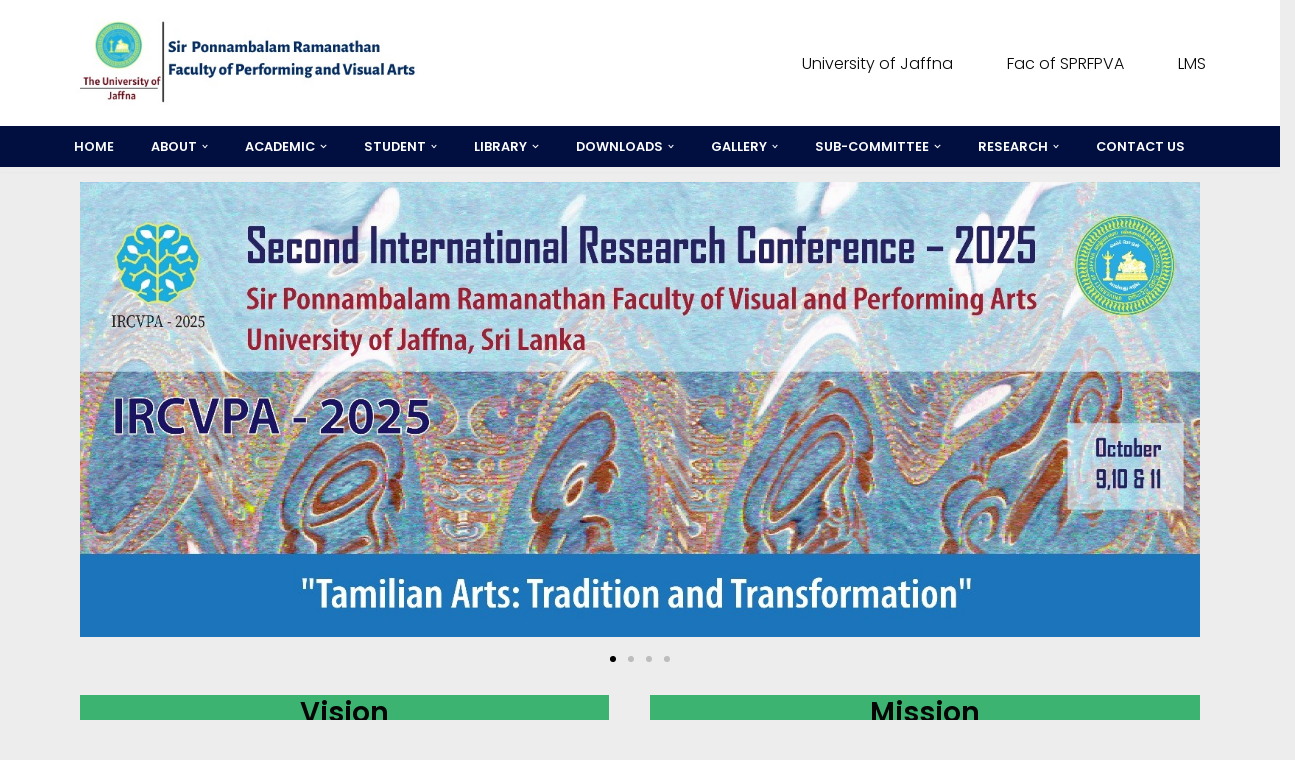

--- FILE ---
content_type: text/html; charset=UTF-8
request_url: https://rafa.jfn.ac.lk/
body_size: 19552
content:
<!DOCTYPE html>
<html lang="en-US">

<head>
	
	<meta charset="UTF-8">
	<meta name="viewport" content="width=device-width, initial-scale=1, minimum-scale=1">
	<link rel="profile" href="http://gmpg.org/xfn/11">
		<title>Sir Ponnambalam  Ramanthan Faculty of Performing and Visual Arts &#8211; University of Jaffna</title>
<meta name='robots' content='max-image-preview:large' />
<link rel='dns-prefetch' href='//fonts.googleapis.com' />
<link rel="alternate" type="application/rss+xml" title="Sir Ponnambalam  Ramanthan Faculty of Performing and Visual Arts &raquo; Feed" href="https://rafa.jfn.ac.lk/?feed=rss2" />
<link rel="alternate" type="application/rss+xml" title="Sir Ponnambalam  Ramanthan Faculty of Performing and Visual Arts &raquo; Comments Feed" href="https://rafa.jfn.ac.lk/?feed=comments-rss2" />
<link rel="alternate" title="oEmbed (JSON)" type="application/json+oembed" href="https://rafa.jfn.ac.lk/index.php?rest_route=%2Foembed%2F1.0%2Fembed&#038;url=https%3A%2F%2Frafa.jfn.ac.lk%2F" />
<link rel="alternate" title="oEmbed (XML)" type="text/xml+oembed" href="https://rafa.jfn.ac.lk/index.php?rest_route=%2Foembed%2F1.0%2Fembed&#038;url=https%3A%2F%2Frafa.jfn.ac.lk%2F&#038;format=xml" />
<style id='wp-img-auto-sizes-contain-inline-css'>
img:is([sizes=auto i],[sizes^="auto," i]){contain-intrinsic-size:3000px 1500px}
/*# sourceURL=wp-img-auto-sizes-contain-inline-css */
</style>
<link rel='stylesheet' id='hfe-widgets-style-css' href='https://rafa.jfn.ac.lk/wp-content/plugins/header-footer-elementor/inc/widgets-css/frontend.css?ver=2.5.0' media='all' />
<style id='wp-emoji-styles-inline-css'>

	img.wp-smiley, img.emoji {
		display: inline !important;
		border: none !important;
		box-shadow: none !important;
		height: 1em !important;
		width: 1em !important;
		margin: 0 0.07em !important;
		vertical-align: -0.1em !important;
		background: none !important;
		padding: 0 !important;
	}
/*# sourceURL=wp-emoji-styles-inline-css */
</style>
<style id='classic-theme-styles-inline-css'>
/*! This file is auto-generated */
.wp-block-button__link{color:#fff;background-color:#32373c;border-radius:9999px;box-shadow:none;text-decoration:none;padding:calc(.667em + 2px) calc(1.333em + 2px);font-size:1.125em}.wp-block-file__button{background:#32373c;color:#fff;text-decoration:none}
/*# sourceURL=/wp-includes/css/classic-themes.min.css */
</style>
<link rel='stylesheet' id='hfe-style-css' href='https://rafa.jfn.ac.lk/wp-content/plugins/header-footer-elementor/assets/css/header-footer-elementor.css?ver=2.5.0' media='all' />
<link rel='stylesheet' id='elementor-icons-css' href='https://rafa.jfn.ac.lk/wp-content/plugins/elementor/assets/lib/eicons/css/elementor-icons.min.css?ver=5.43.0' media='all' />
<link rel='stylesheet' id='elementor-frontend-css' href='https://rafa.jfn.ac.lk/wp-content/plugins/elementor/assets/css/frontend.min.css?ver=3.31.5' media='all' />
<link rel='stylesheet' id='elementor-post-704-css' href='https://rafa.jfn.ac.lk/wp-content/uploads/elementor/css/post-704.css?ver=1766559375' media='all' />
<link rel='stylesheet' id='swiper-css' href='https://rafa.jfn.ac.lk/wp-content/plugins/elementor/assets/lib/swiper/v8/css/swiper.min.css?ver=8.4.5' media='all' />
<link rel='stylesheet' id='e-swiper-css' href='https://rafa.jfn.ac.lk/wp-content/plugins/elementor/assets/css/conditionals/e-swiper.min.css?ver=3.31.5' media='all' />
<link rel='stylesheet' id='widget-image-carousel-css' href='https://rafa.jfn.ac.lk/wp-content/plugins/elementor/assets/css/widget-image-carousel.min.css?ver=3.31.5' media='all' />
<link rel='stylesheet' id='widget-heading-css' href='https://rafa.jfn.ac.lk/wp-content/plugins/elementor/assets/css/widget-heading.min.css?ver=3.31.5' media='all' />
<link rel='stylesheet' id='widget-image-css' href='https://rafa.jfn.ac.lk/wp-content/plugins/elementor/assets/css/widget-image.min.css?ver=3.31.5' media='all' />
<link rel='stylesheet' id='elementor-post-5-css' href='https://rafa.jfn.ac.lk/wp-content/uploads/elementor/css/post-5.css?ver=1767345052' media='all' />
<link rel='stylesheet' id='neve-style-css' href='https://rafa.jfn.ac.lk/wp-content/themes/neve/style-main-new.min.css?ver=4.1.4' media='all' />
<style id='neve-style-inline-css'>
.is-menu-sidebar .header-menu-sidebar { visibility: visible; }.is-menu-sidebar.menu_sidebar_slide_left .header-menu-sidebar { transform: translate3d(0, 0, 0); left: 0; }.is-menu-sidebar.menu_sidebar_slide_right .header-menu-sidebar { transform: translate3d(0, 0, 0); right: 0; }.is-menu-sidebar.menu_sidebar_pull_right .header-menu-sidebar, .is-menu-sidebar.menu_sidebar_pull_left .header-menu-sidebar { transform: translateX(0); }.is-menu-sidebar.menu_sidebar_dropdown .header-menu-sidebar { height: auto; }.is-menu-sidebar.menu_sidebar_dropdown .header-menu-sidebar-inner { max-height: 400px; padding: 20px 0; }.is-menu-sidebar.menu_sidebar_full_canvas .header-menu-sidebar { opacity: 1; }.header-menu-sidebar .menu-item-nav-search:not(.floating) { pointer-events: none; }.header-menu-sidebar .menu-item-nav-search .is-menu-sidebar { pointer-events: unset; }@media screen and (max-width: 960px) { .builder-item.cr .item--inner { --textalign: center; --justify: center; } }
.nv-meta-list li.meta:not(:last-child):after { content:"/" }.nv-meta-list .no-mobile{
			display:none;
		}.nv-meta-list li.last::after{
			content: ""!important;
		}@media (min-width: 769px) {
			.nv-meta-list .no-mobile {
				display: inline-block;
			}
			.nv-meta-list li.last:not(:last-child)::after {
		 		content: "/" !important;
			}
		}
 :root{ --container: 748px;--postwidth:100%; --primarybtnbg: var(--nv-secondary-accent); --secondarybtnbg: var(--nv-primary-accent); --primarybtnhoverbg: var(--nv-secondary-accent); --secondarybtnhoverbg: var(--nv-primary-accent); --primarybtncolor: var(--nv-text-color); --secondarybtncolor: var(--nv-text-dark-bg); --primarybtnhovercolor: var(--nv-text-color); --secondarybtnhovercolor: var(--nv-text-dark-bg);--primarybtnborderradius:0;--secondarybtnborderradius:0;--btnpadding:16px 35px;--primarybtnpadding:16px 35px;--secondarybtnpadding:16px 35px; --btnfs: 14px; --bodyfontfamily: Poppins; --bodyfontsize: 15px; --bodylineheight: 1.6em; --bodyletterspacing: 0px; --bodyfontweight: 400; --bodytexttransform: none; --headingsfontfamily: Poppins; --h1fontsize: 39px; --h1fontweight: 600; --h1lineheight: 1.2em; --h1letterspacing: 0px; --h1texttransform: none; --h2fontsize: 30px; --h2fontweight: 600; --h2lineheight: 1.3em; --h2letterspacing: 0px; --h2texttransform: none; --h3fontsize: 20px; --h3fontweight: 500; --h3lineheight: 1.3em; --h3letterspacing: 0px; --h3texttransform: none; --h4fontsize: 16px; --h4fontweight: 500; --h4lineheight: 1.3em; --h4letterspacing: 0px; --h4texttransform: none; --h5fontsize: 14px; --h5fontweight: 500; --h5lineheight: 1.3em; --h5letterspacing: 0px; --h5texttransform: none; --h6fontsize: 14px; --h6fontweight: 500; --h6lineheight: 1.3em; --h6letterspacing: 0px; --h6texttransform: none;--formfieldborderwidth:2px;--formfieldborderradius:3px; --formfieldbgcolor: var(--nv-site-bg); --formfieldbordercolor: #dddddd; --formfieldcolor: var(--nv-text-color);--formfieldpadding:10px 12px; } .nv-index-posts{ --borderradius:0px; } .has-neve-button-color-color{ color: var(--nv-secondary-accent)!important; } .has-neve-button-color-background-color{ background-color: var(--nv-secondary-accent)!important; } .single-post-container .alignfull > [class*="__inner-container"], .single-post-container .alignwide > [class*="__inner-container"]{ max-width:718px } .nv-meta-list{ --avatarsize: 20px; } .single .nv-meta-list{ --avatarsize: 20px; } .nv-post-cover{ --height: 250px;--padding:40px 15px;--justify: flex-start; --textalign: left; --valign: center; } .nv-post-cover .nv-title-meta-wrap, .nv-page-title-wrap, .entry-header{ --textalign: left; } .nv-is-boxed.nv-title-meta-wrap{ --padding:40px 15px; --bgcolor: var(--nv-dark-bg); } .nv-overlay{ --opacity: 50; --blendmode: normal; } .nv-is-boxed.nv-comments-wrap{ --padding:20px; } .nv-is-boxed.comment-respond{ --padding:20px; } .single:not(.single-product), .page{ --c-vspace:0 0 0 0;; } .global-styled{ --bgcolor: var(--nv-site-bg); } .header-top{ --rowbwidth:0px; --rowbcolor: #0b0a0a; --color: rgba(10, 8, 8, 0.98); --bgcolor: #a5c29d; } .header-main{ --rowbcolor: #e2dfdf; --color: var(--nv-text-color); --bgcolor: #ffffff; } .header-bottom{ --rowbwidth:0px; --rowbcolor: var(--nv-light-bg); --color: #5c1c1c; --bgcolor: #010e40; } .header-menu-sidebar-bg{ --justify: flex-start; --textalign: left;--flexg: 1;--wrapdropdownwidth: auto; --color: var(--nv-text-color); --bgcolor: var(--nv-site-bg); } .header-menu-sidebar{ width: 360px; } .builder-item--logo{ --maxwidth: 220px; --color: #fbfbfb; --fs: 24px;--padding:10px 0;--margin:0; --textalign: left;--justify: flex-start; } .builder-item--nav-icon,.header-menu-sidebar .close-sidebar-panel .navbar-toggle{ --borderradius:3px;--borderwidth:1px; } .builder-item--nav-icon{ --label-margin:0 5px 0 0;;--padding:10px 15px;--margin:0; } .builder-item--primary-menu{ --color: #fdfdfd; --hovercolor: rgba(20,209,230,0.92); --hovertextcolor: var(--nv-text-color); --activecolor: #f6f7f7; --spacing: 20px; --height: 25px;--padding:0;--margin:0; --fontsize: 1em; --lineheight: 1.6; --letterspacing: 0px; --fontweight: 600; --texttransform: uppercase; --iconsize: 1em; } .hfg-is-group.has-primary-menu .inherit-ff{ --inheritedfw: 600; } .builder-item--secondary-menu{ --color: #070707; --hovercolor: var(--nv-secondary-accent); --hovertextcolor: var(--nv-text-color); --spacing: 20px; --height: 25px;--padding:0;--margin:0; --fontsize: 1em; --lineheight: 1.6em; --letterspacing: 0px; --fontweight: 300; --texttransform: none; --iconsize: 1em; } .hfg-is-group.has-secondary-menu .inherit-ff{ --inheritedfw: 300; } .footer-top-inner .row{ grid-template-columns:repeat(4, 1fr); --valign: flex-start; } .footer-top{ --rowbcolor: var(--nv-light-bg); --color: #fcfbfb; --bgcolor: #070707; } .footer-main-inner .row{ grid-template-columns:1fr 1fr 1fr; --valign: flex-start; } .footer-main{ --rowbcolor: var(--nv-light-bg); --color: var(--nv-text-color); --bgcolor: var(--nv-site-bg); } .footer-bottom-inner .row{ grid-template-columns:1fr; --valign: flex-start; } .footer-bottom{ --rowbcolor: rgba(0,0,0,0.97); --color: #fdfdfd; --overlaycolor: #070707;--bgimage:none;--bgposition:50% 50%;;--bgoverlayopacity:1; } .builder-item--footer-one-widgets{ --padding:0;--margin:0; --textalign: left;--justify: flex-start; } .builder-item--footer-two-widgets{ --padding:0;--margin:0; --textalign: left;--justify: flex-start; } .builder-item--footer-three-widgets{ --padding:0;--margin:0; --textalign: left;--justify: flex-start; } .builder-item--footer-four-widgets{ --padding:0;--margin:0; --textalign: left;--justify: flex-start; } @media(min-width: 576px){ :root{ --container: 992px;--postwidth:50%;--btnpadding:16px 35px;--primarybtnpadding:16px 35px;--secondarybtnpadding:16px 35px; --btnfs: 14px; --bodyfontsize: 16px; --bodylineheight: 1.6em; --bodyletterspacing: 0px; --h1fontsize: 55px; --h1lineheight: 1.3em; --h1letterspacing: 0px; --h2fontsize: 35px; --h2lineheight: 1.3em; --h2letterspacing: 0px; --h3fontsize: 20px; --h3lineheight: 1.3em; --h3letterspacing: 0px; --h4fontsize: 16px; --h4lineheight: 1.3em; --h4letterspacing: 0px; --h5fontsize: 14px; --h5lineheight: 1.3em; --h5letterspacing: 0px; --h6fontsize: 14px; --h6lineheight: 1.3em; --h6letterspacing: 0px; } .single-post-container .alignfull > [class*="__inner-container"], .single-post-container .alignwide > [class*="__inner-container"]{ max-width:962px } .nv-meta-list{ --avatarsize: 20px; } .single .nv-meta-list{ --avatarsize: 20px; } .nv-post-cover{ --height: 320px;--padding:60px 30px;--justify: flex-start; --textalign: left; --valign: center; } .nv-post-cover .nv-title-meta-wrap, .nv-page-title-wrap, .entry-header{ --textalign: left; } .nv-is-boxed.nv-title-meta-wrap{ --padding:60px 30px; } .nv-is-boxed.nv-comments-wrap{ --padding:30px; } .nv-is-boxed.comment-respond{ --padding:30px; } .single:not(.single-product), .page{ --c-vspace:0 0 0 0;; } .header-top{ --rowbwidth:0px; } .header-bottom{ --rowbwidth:0px; } .header-menu-sidebar-bg{ --justify: flex-start; --textalign: left;--flexg: 1;--wrapdropdownwidth: auto; } .header-menu-sidebar{ width: 360px; } .builder-item--logo{ --maxwidth: 284px; --fs: 24px;--padding:10px 0;--margin:0; --textalign: left;--justify: flex-start; } .builder-item--nav-icon{ --label-margin:0 5px 0 0;;--padding:10px 15px;--margin:0; } .builder-item--primary-menu{ --spacing: 20px; --height: 25px;--padding:0;--margin:0; --fontsize: 1em; --lineheight: 1.6; --letterspacing: 0px; --iconsize: 1em; } .builder-item--secondary-menu{ --spacing: 20px; --height: 25px;--padding:0;--margin:0; --fontsize: 1em; --lineheight: 1.6em; --letterspacing: 0px; --iconsize: 1em; } .builder-item--footer-one-widgets{ --padding:0;--margin:0; --textalign: left;--justify: flex-start; } .builder-item--footer-two-widgets{ --padding:0;--margin:0; --textalign: left;--justify: flex-start; } .builder-item--footer-three-widgets{ --padding:0;--margin:0; --textalign: left;--justify: flex-start; } .builder-item--footer-four-widgets{ --padding:0;--margin:0; --textalign: left;--justify: flex-start; } }@media(min-width: 960px){ :root{ --container: 1170px;--postwidth:50%;--btnpadding:16px 35px;--primarybtnpadding:16px 35px;--secondarybtnpadding:16px 35px; --btnfs: 16px; --bodyfontsize: 16px; --bodylineheight: 1.7em; --bodyletterspacing: 0px; --h1fontsize: 30px; --h1lineheight: 1.3em; --h1letterspacing: 0px; --h2fontsize: 28px; --h2lineheight: 1.3em; --h2letterspacing: 0px; --h3fontsize: 24px; --h3lineheight: 1.3em; --h3letterspacing: 0px; --h4fontsize: 20px; --h4lineheight: 1.3em; --h4letterspacing: 0px; --h5fontsize: 18px; --h5lineheight: 1.3em; --h5letterspacing: 0px; --h6fontsize: 16px; --h6lineheight: 1.3em; --h6letterspacing: 0px; } body:not(.single):not(.archive):not(.blog):not(.search):not(.error404) .neve-main > .container .col, body.post-type-archive-course .neve-main > .container .col, body.post-type-archive-llms_membership .neve-main > .container .col{ max-width: 100%; } body:not(.single):not(.archive):not(.blog):not(.search):not(.error404) .nv-sidebar-wrap, body.post-type-archive-course .nv-sidebar-wrap, body.post-type-archive-llms_membership .nv-sidebar-wrap{ max-width: 0%; } .neve-main > .archive-container .nv-index-posts.col{ max-width: 100%; } .neve-main > .archive-container .nv-sidebar-wrap{ max-width: 0%; } .neve-main > .single-post-container .nv-single-post-wrap.col{ max-width: 70%; } .single-post-container .alignfull > [class*="__inner-container"], .single-post-container .alignwide > [class*="__inner-container"]{ max-width:789px } .container-fluid.single-post-container .alignfull > [class*="__inner-container"], .container-fluid.single-post-container .alignwide > [class*="__inner-container"]{ max-width:calc(70% + 15px) } .neve-main > .single-post-container .nv-sidebar-wrap{ max-width: 30%; } .nv-meta-list{ --avatarsize: 20px; } .single .nv-meta-list{ --avatarsize: 20px; } .blog .entry-summary, .archive .entry-summary, .blog .post-pages-links{ --fontsize: 18px; } .single h1.entry-title{ --fontsize: 18px; } .nv-post-cover{ --height: 400px;--padding:60px 40px;--justify: flex-start; --textalign: left; --valign: center; } .nv-post-cover .nv-title-meta-wrap, .nv-page-title-wrap, .entry-header{ --textalign: left; } .nv-is-boxed.nv-title-meta-wrap{ --padding:60px 40px; } .nv-is-boxed.nv-comments-wrap{ --padding:40px; } .nv-is-boxed.comment-respond{ --padding:40px; } .single:not(.single-product), .page{ --c-vspace:0 0 0 0;; } .header-top{ --rowbwidth:0px; } .header-main{ --height:109px; } .header-bottom{ --rowbwidth:5px; } .header-menu-sidebar-bg{ --justify: flex-start; --textalign: left;--flexg: 1;--wrapdropdownwidth: auto; } .header-menu-sidebar{ width: 360px; } .builder-item--logo{ --maxwidth: 350px; --fs: 24px;--padding:10px 0;--margin:0; --textalign: left;--justify: flex-start; } .builder-item--nav-icon{ --label-margin:0 5px 0 0;;--padding:10px 15px;--margin:0; } .builder-item--primary-menu{ --spacing: 29px; --height: 25px;--padding:0;--margin:0; --fontsize: 0.8em; --lineheight: 1.6; --letterspacing: 0px; --iconsize: 0.8em; } .builder-item--secondary-menu{ --spacing: 46px; --height: 13px;--padding:0;--margin:0; --fontsize: 1em; --lineheight: 1.6em; --letterspacing: 0px; --iconsize: 1em; } .builder-item--footer-one-widgets{ --padding:0;--margin:0; --textalign: left;--justify: flex-start; } .builder-item--footer-two-widgets{ --padding:0;--margin:0; --textalign: left;--justify: flex-start; } .builder-item--footer-three-widgets{ --padding:0;--margin:0; --textalign: left;--justify: flex-start; } .builder-item--footer-four-widgets{ --padding:0;--margin:0; --textalign: left;--justify: flex-start; } }.nv-content-wrap .elementor a:not(.button):not(.wp-block-file__button){ text-decoration: none; }:root{--nv-primary-accent:#2b2b2b;--nv-secondary-accent:#fcaf3b;--nv-site-bg:#ededed;--nv-light-bg:#ededed;--nv-dark-bg:#14171c;--nv-text-color:#14171c;--nv-text-dark-bg:#ffffff;--nv-c-1:#77b978;--nv-c-2:#f37262;--nv-fallback-ff:Lucida Sans Unicode, Lucida Grande, sans-serif;}
:root{--e-global-color-nvprimaryaccent:#2b2b2b;--e-global-color-nvsecondaryaccent:#fcaf3b;--e-global-color-nvsitebg:#ededed;--e-global-color-nvlightbg:#ededed;--e-global-color-nvdarkbg:#14171c;--e-global-color-nvtextcolor:#14171c;--e-global-color-nvtextdarkbg:#ffffff;--e-global-color-nvc1:#77b978;--e-global-color-nvc2:#f37262;}
 @media(min-width: 960px) { #content.neve-main .container-fluid .alignfull > [class*="__inner-container"],#content.neve-main .container-fluid .alignwide > [class*="__inner-container"]{ max-width: calc(100% + 15px); } #content.neve-main > .container-fluid > .row > .col{ max-width: 100%; } body:not(.neve-off-canvas) #content.neve-main > .container-fluid > .row > .nv-sidebar-wrap, body:not(.neve-off-canvas) #content.neve-main > .container-fluid > .row > .nv-sidebar-wrap.shop-sidebar { max-width: 0%; } } 
/*# sourceURL=neve-style-inline-css */
</style>
<link rel='stylesheet' id='hfe-elementor-icons-css' href='https://rafa.jfn.ac.lk/wp-content/plugins/elementor/assets/lib/eicons/css/elementor-icons.min.css?ver=5.34.0' media='all' />
<link rel='stylesheet' id='hfe-icons-list-css' href='https://rafa.jfn.ac.lk/wp-content/plugins/elementor/assets/css/widget-icon-list.min.css?ver=3.24.3' media='all' />
<link rel='stylesheet' id='hfe-social-icons-css' href='https://rafa.jfn.ac.lk/wp-content/plugins/elementor/assets/css/widget-social-icons.min.css?ver=3.24.0' media='all' />
<link rel='stylesheet' id='hfe-social-share-icons-brands-css' href='https://rafa.jfn.ac.lk/wp-content/plugins/elementor/assets/lib/font-awesome/css/brands.css?ver=5.15.3' media='all' />
<link rel='stylesheet' id='hfe-social-share-icons-fontawesome-css' href='https://rafa.jfn.ac.lk/wp-content/plugins/elementor/assets/lib/font-awesome/css/fontawesome.css?ver=5.15.3' media='all' />
<link rel='stylesheet' id='hfe-nav-menu-icons-css' href='https://rafa.jfn.ac.lk/wp-content/plugins/elementor/assets/lib/font-awesome/css/solid.css?ver=5.15.3' media='all' />
<link rel='stylesheet' id='neve-google-font-poppins-css' href='//fonts.googleapis.com/css?family=Poppins%3A400%2C600%2C500%2C300&#038;display=swap&#038;ver=4.1.4' media='all' />
<link rel='stylesheet' id='elementor-gf-local-roboto-css' href='http://rafa.jfn.ac.lk/wp-content/uploads/elementor/google-fonts/css/roboto.css?ver=1757657646' media='all' />
<link rel='stylesheet' id='elementor-gf-local-robotoslab-css' href='http://rafa.jfn.ac.lk/wp-content/uploads/elementor/google-fonts/css/robotoslab.css?ver=1757657676' media='all' />
<link rel='stylesheet' id='elementor-gf-local-rocknrollone-css' href='http://rafa.jfn.ac.lk/wp-content/uploads/elementor/google-fonts/css/rocknrollone.css?ver=1757657723' media='all' />
<!--n2css--><!--n2js--><script src="https://rafa.jfn.ac.lk/wp-includes/js/jquery/jquery.min.js?ver=3.7.1" id="jquery-core-js"></script>
<script src="https://rafa.jfn.ac.lk/wp-includes/js/jquery/jquery-migrate.min.js?ver=3.4.1" id="jquery-migrate-js"></script>
<script id="jquery-js-after">
!function($){"use strict";$(document).ready(function(){$(this).scrollTop()>100&&$(".hfe-scroll-to-top-wrap").removeClass("hfe-scroll-to-top-hide"),$(window).scroll(function(){$(this).scrollTop()<100?$(".hfe-scroll-to-top-wrap").fadeOut(300):$(".hfe-scroll-to-top-wrap").fadeIn(300)}),$(".hfe-scroll-to-top-wrap").on("click",function(){$("html, body").animate({scrollTop:0},300);return!1})})}(jQuery);
!function($){'use strict';$(document).ready(function(){var bar=$('.hfe-reading-progress-bar');if(!bar.length)return;$(window).on('scroll',function(){var s=$(window).scrollTop(),d=$(document).height()-$(window).height(),p=d? s/d*100:0;bar.css('width',p+'%')});});}(jQuery);
//# sourceURL=jquery-js-after
</script>
<link rel="https://api.w.org/" href="https://rafa.jfn.ac.lk/index.php?rest_route=/" /><link rel="alternate" title="JSON" type="application/json" href="https://rafa.jfn.ac.lk/index.php?rest_route=/wp/v2/pages/5" /><link rel="EditURI" type="application/rsd+xml" title="RSD" href="https://rafa.jfn.ac.lk/xmlrpc.php?rsd" />
<meta name="generator" content="WordPress 6.9" />
<link rel="canonical" href="https://rafa.jfn.ac.lk/" />
<link rel='shortlink' href='https://rafa.jfn.ac.lk/' />
<meta name="generator" content="Elementor 3.31.5; features: additional_custom_breakpoints, e_element_cache; settings: css_print_method-external, google_font-enabled, font_display-auto">
<style>.recentcomments a{display:inline !important;padding:0 !important;margin:0 !important;}</style>			<style>
				.e-con.e-parent:nth-of-type(n+4):not(.e-lazyloaded):not(.e-no-lazyload),
				.e-con.e-parent:nth-of-type(n+4):not(.e-lazyloaded):not(.e-no-lazyload) * {
					background-image: none !important;
				}
				@media screen and (max-height: 1024px) {
					.e-con.e-parent:nth-of-type(n+3):not(.e-lazyloaded):not(.e-no-lazyload),
					.e-con.e-parent:nth-of-type(n+3):not(.e-lazyloaded):not(.e-no-lazyload) * {
						background-image: none !important;
					}
				}
				@media screen and (max-height: 640px) {
					.e-con.e-parent:nth-of-type(n+2):not(.e-lazyloaded):not(.e-no-lazyload),
					.e-con.e-parent:nth-of-type(n+2):not(.e-lazyloaded):not(.e-no-lazyload) * {
						background-image: none !important;
					}
				}
			</style>
					<style id="wp-custom-css">
			/*Icons style */
.icon-style	img{
	 background: var(--nv-secondary-accent);
  padding: 16px;
}

/* Style the field labels */

div.wpforms-container-full .wpforms-form .wpforms-field-label {
    display: block;
    font-weight: 400;
    font-size: 16px;
    float: none;
    line-height: 1.3;
    margin: 0 0 4px 0;
    padding: 0;
  color:white;
}

/* Change the color of the required mark */
div.wpforms-container-full .wpforms-form .wpforms-required-label{color:#fff;}

/* Style the text area */

div.wpforms-container-full .wpforms-form .wpforms-field.wpforms-field-textarea textarea, div.wpforms-container-full .wpforms-form .wpforms-field.wpforms-field-textarea input {
    background-color: white;
    box-sizing: border-box;
    border-radius:0px;
    color: #333;
    -webkit-box-sizing: border-box;
    -moz-box-sizing: border-box;
    display: block;
    float: none;
    font-size: 16px;
    border: none;
    padding: 5px 10px;
    height: 120px;
    width: 100%;
    line-height: 1.3;
}


/* Style the text and email inputs */
div.wpforms-container-full .wpforms-form input[type=text], div.wpforms-container-full .wpforms-form input[type=email]{
	
	 background-color: white;
    box-sizing: border-box;
    border-radius:0px;
    color: #333;
    -webkit-box-sizing: border-box;
    -moz-box-sizing: border-box;
    display: block;
    float: none;
    font-size: 16px;
    border: none;
    padding: 5px 10px;
    height: 60px;
    width: 100%;
    line-height: 1.3;
}

/* Style the submit button */
div.wpforms-container-full .wpforms-form input[type=submit], div.wpforms-container-full .wpforms-form button[type=submit], div.wpforms-container-full .wpforms-form .wpforms-page-button {
		background-color: var(--nv-primary-accent);
    border: none;
    color: #fff;
    font-size: 0.9em;
		text-transform:uppercase;
		font-weight:600;
    padding: 15px 25px;
	
}

div.wpforms-container-full .wpforms-form input[type=submit]:hover, div.wpforms-container-full .wpforms-form input[type=submit]:focus, div.wpforms-container-full .wpforms-form input[type=submit]:active, div.wpforms-container-full .wpforms-form button[type=submit]:hover, div.wpforms-container-full .wpforms-form button[type=submit]:focus, div.wpforms-container-full .wpforms-form button[type=submit]:active, div.wpforms-container-full .wpforms-form .wpforms-page-button:hover, div.wpforms-container-full .wpforms-form .wpforms-page-button:active, div.wpforms-container-full .wpforms-form .wpforms-page-button:focus {
		background-color: var(--nv-secondary-accent);
    border: none;
    color: #121212;
    font-size: 0.9em;
		text-transform: uppercase;
		font-weight:600;
    padding: 15px 25px;
	
}

div.wpforms-container-full .wpforms-form input[type=submit]:hover, div.wpforms-container-full .wpforms-form input[type=submit]:focus, div.wpforms-container-full .wpforms-form input[type=submit]:active, div.wpforms-container-full .wpforms-form button[type=submit]:hover, div.wpforms-container-full .wpforms-form button[type=submit]:focus, div.wpforms-container-full .wpforms-form button[type=submit]:active, div.wpforms-container-full .wpforms-form .wpforms-page-button:hover, div.wpforms-container-full .wpforms-form .wpforms-page-button:active, div.wpforms-container-full .wpforms-form .wpforms-page-button:focus{
  border: none;
}

 .nv-single-page-wrap{
	margin-bottom: 0px;
}

/************************/
/*------ change footer copyright background-color--------
* change #eae4fe with your desired color
*/
.footer .footer-wrapper .widget .copy-right{
    background: black; 
}
/*------ change footer address icon color--------
* change purple with your desired color
*/
.footer .quick-contact .info-item .icon{
    background: black; 
}
/*------ change footer address text color--------
* change black with your desired color
*/
.footer .quick-contact .info-item a,
.footer .quick-contact .info-item p{
    color: white ; 
}		</style>
		
	<style id='wp-block-paragraph-inline-css'>
.is-small-text{font-size:.875em}.is-regular-text{font-size:1em}.is-large-text{font-size:2.25em}.is-larger-text{font-size:3em}.has-drop-cap:not(:focus):first-letter{float:left;font-size:8.4em;font-style:normal;font-weight:100;line-height:.68;margin:.05em .1em 0 0;text-transform:uppercase}body.rtl .has-drop-cap:not(:focus):first-letter{float:none;margin-left:.1em}p.has-drop-cap.has-background{overflow:hidden}:root :where(p.has-background){padding:1.25em 2.375em}:where(p.has-text-color:not(.has-link-color)) a{color:inherit}p.has-text-align-left[style*="writing-mode:vertical-lr"],p.has-text-align-right[style*="writing-mode:vertical-rl"]{rotate:180deg}
/*# sourceURL=https://rafa.jfn.ac.lk/wp-includes/blocks/paragraph/style.min.css */
</style>
<style id='global-styles-inline-css'>
:root{--wp--preset--aspect-ratio--square: 1;--wp--preset--aspect-ratio--4-3: 4/3;--wp--preset--aspect-ratio--3-4: 3/4;--wp--preset--aspect-ratio--3-2: 3/2;--wp--preset--aspect-ratio--2-3: 2/3;--wp--preset--aspect-ratio--16-9: 16/9;--wp--preset--aspect-ratio--9-16: 9/16;--wp--preset--color--black: #000000;--wp--preset--color--cyan-bluish-gray: #abb8c3;--wp--preset--color--white: #ffffff;--wp--preset--color--pale-pink: #f78da7;--wp--preset--color--vivid-red: #cf2e2e;--wp--preset--color--luminous-vivid-orange: #ff6900;--wp--preset--color--luminous-vivid-amber: #fcb900;--wp--preset--color--light-green-cyan: #7bdcb5;--wp--preset--color--vivid-green-cyan: #00d084;--wp--preset--color--pale-cyan-blue: #8ed1fc;--wp--preset--color--vivid-cyan-blue: #0693e3;--wp--preset--color--vivid-purple: #9b51e0;--wp--preset--color--neve-link-color: var(--nv-primary-accent);--wp--preset--color--neve-link-hover-color: var(--nv-secondary-accent);--wp--preset--color--nv-site-bg: var(--nv-site-bg);--wp--preset--color--nv-light-bg: var(--nv-light-bg);--wp--preset--color--nv-dark-bg: var(--nv-dark-bg);--wp--preset--color--neve-text-color: var(--nv-text-color);--wp--preset--color--nv-text-dark-bg: var(--nv-text-dark-bg);--wp--preset--color--nv-c-1: var(--nv-c-1);--wp--preset--color--nv-c-2: var(--nv-c-2);--wp--preset--gradient--vivid-cyan-blue-to-vivid-purple: linear-gradient(135deg,rgb(6,147,227) 0%,rgb(155,81,224) 100%);--wp--preset--gradient--light-green-cyan-to-vivid-green-cyan: linear-gradient(135deg,rgb(122,220,180) 0%,rgb(0,208,130) 100%);--wp--preset--gradient--luminous-vivid-amber-to-luminous-vivid-orange: linear-gradient(135deg,rgb(252,185,0) 0%,rgb(255,105,0) 100%);--wp--preset--gradient--luminous-vivid-orange-to-vivid-red: linear-gradient(135deg,rgb(255,105,0) 0%,rgb(207,46,46) 100%);--wp--preset--gradient--very-light-gray-to-cyan-bluish-gray: linear-gradient(135deg,rgb(238,238,238) 0%,rgb(169,184,195) 100%);--wp--preset--gradient--cool-to-warm-spectrum: linear-gradient(135deg,rgb(74,234,220) 0%,rgb(151,120,209) 20%,rgb(207,42,186) 40%,rgb(238,44,130) 60%,rgb(251,105,98) 80%,rgb(254,248,76) 100%);--wp--preset--gradient--blush-light-purple: linear-gradient(135deg,rgb(255,206,236) 0%,rgb(152,150,240) 100%);--wp--preset--gradient--blush-bordeaux: linear-gradient(135deg,rgb(254,205,165) 0%,rgb(254,45,45) 50%,rgb(107,0,62) 100%);--wp--preset--gradient--luminous-dusk: linear-gradient(135deg,rgb(255,203,112) 0%,rgb(199,81,192) 50%,rgb(65,88,208) 100%);--wp--preset--gradient--pale-ocean: linear-gradient(135deg,rgb(255,245,203) 0%,rgb(182,227,212) 50%,rgb(51,167,181) 100%);--wp--preset--gradient--electric-grass: linear-gradient(135deg,rgb(202,248,128) 0%,rgb(113,206,126) 100%);--wp--preset--gradient--midnight: linear-gradient(135deg,rgb(2,3,129) 0%,rgb(40,116,252) 100%);--wp--preset--font-size--small: 13px;--wp--preset--font-size--medium: 20px;--wp--preset--font-size--large: 36px;--wp--preset--font-size--x-large: 42px;--wp--preset--spacing--20: 0.44rem;--wp--preset--spacing--30: 0.67rem;--wp--preset--spacing--40: 1rem;--wp--preset--spacing--50: 1.5rem;--wp--preset--spacing--60: 2.25rem;--wp--preset--spacing--70: 3.38rem;--wp--preset--spacing--80: 5.06rem;--wp--preset--shadow--natural: 6px 6px 9px rgba(0, 0, 0, 0.2);--wp--preset--shadow--deep: 12px 12px 50px rgba(0, 0, 0, 0.4);--wp--preset--shadow--sharp: 6px 6px 0px rgba(0, 0, 0, 0.2);--wp--preset--shadow--outlined: 6px 6px 0px -3px rgb(255, 255, 255), 6px 6px rgb(0, 0, 0);--wp--preset--shadow--crisp: 6px 6px 0px rgb(0, 0, 0);}:where(.is-layout-flex){gap: 0.5em;}:where(.is-layout-grid){gap: 0.5em;}body .is-layout-flex{display: flex;}.is-layout-flex{flex-wrap: wrap;align-items: center;}.is-layout-flex > :is(*, div){margin: 0;}body .is-layout-grid{display: grid;}.is-layout-grid > :is(*, div){margin: 0;}:where(.wp-block-columns.is-layout-flex){gap: 2em;}:where(.wp-block-columns.is-layout-grid){gap: 2em;}:where(.wp-block-post-template.is-layout-flex){gap: 1.25em;}:where(.wp-block-post-template.is-layout-grid){gap: 1.25em;}.has-black-color{color: var(--wp--preset--color--black) !important;}.has-cyan-bluish-gray-color{color: var(--wp--preset--color--cyan-bluish-gray) !important;}.has-white-color{color: var(--wp--preset--color--white) !important;}.has-pale-pink-color{color: var(--wp--preset--color--pale-pink) !important;}.has-vivid-red-color{color: var(--wp--preset--color--vivid-red) !important;}.has-luminous-vivid-orange-color{color: var(--wp--preset--color--luminous-vivid-orange) !important;}.has-luminous-vivid-amber-color{color: var(--wp--preset--color--luminous-vivid-amber) !important;}.has-light-green-cyan-color{color: var(--wp--preset--color--light-green-cyan) !important;}.has-vivid-green-cyan-color{color: var(--wp--preset--color--vivid-green-cyan) !important;}.has-pale-cyan-blue-color{color: var(--wp--preset--color--pale-cyan-blue) !important;}.has-vivid-cyan-blue-color{color: var(--wp--preset--color--vivid-cyan-blue) !important;}.has-vivid-purple-color{color: var(--wp--preset--color--vivid-purple) !important;}.has-neve-link-color-color{color: var(--wp--preset--color--neve-link-color) !important;}.has-neve-link-hover-color-color{color: var(--wp--preset--color--neve-link-hover-color) !important;}.has-nv-site-bg-color{color: var(--wp--preset--color--nv-site-bg) !important;}.has-nv-light-bg-color{color: var(--wp--preset--color--nv-light-bg) !important;}.has-nv-dark-bg-color{color: var(--wp--preset--color--nv-dark-bg) !important;}.has-neve-text-color-color{color: var(--wp--preset--color--neve-text-color) !important;}.has-nv-text-dark-bg-color{color: var(--wp--preset--color--nv-text-dark-bg) !important;}.has-nv-c-1-color{color: var(--wp--preset--color--nv-c-1) !important;}.has-nv-c-2-color{color: var(--wp--preset--color--nv-c-2) !important;}.has-black-background-color{background-color: var(--wp--preset--color--black) !important;}.has-cyan-bluish-gray-background-color{background-color: var(--wp--preset--color--cyan-bluish-gray) !important;}.has-white-background-color{background-color: var(--wp--preset--color--white) !important;}.has-pale-pink-background-color{background-color: var(--wp--preset--color--pale-pink) !important;}.has-vivid-red-background-color{background-color: var(--wp--preset--color--vivid-red) !important;}.has-luminous-vivid-orange-background-color{background-color: var(--wp--preset--color--luminous-vivid-orange) !important;}.has-luminous-vivid-amber-background-color{background-color: var(--wp--preset--color--luminous-vivid-amber) !important;}.has-light-green-cyan-background-color{background-color: var(--wp--preset--color--light-green-cyan) !important;}.has-vivid-green-cyan-background-color{background-color: var(--wp--preset--color--vivid-green-cyan) !important;}.has-pale-cyan-blue-background-color{background-color: var(--wp--preset--color--pale-cyan-blue) !important;}.has-vivid-cyan-blue-background-color{background-color: var(--wp--preset--color--vivid-cyan-blue) !important;}.has-vivid-purple-background-color{background-color: var(--wp--preset--color--vivid-purple) !important;}.has-neve-link-color-background-color{background-color: var(--wp--preset--color--neve-link-color) !important;}.has-neve-link-hover-color-background-color{background-color: var(--wp--preset--color--neve-link-hover-color) !important;}.has-nv-site-bg-background-color{background-color: var(--wp--preset--color--nv-site-bg) !important;}.has-nv-light-bg-background-color{background-color: var(--wp--preset--color--nv-light-bg) !important;}.has-nv-dark-bg-background-color{background-color: var(--wp--preset--color--nv-dark-bg) !important;}.has-neve-text-color-background-color{background-color: var(--wp--preset--color--neve-text-color) !important;}.has-nv-text-dark-bg-background-color{background-color: var(--wp--preset--color--nv-text-dark-bg) !important;}.has-nv-c-1-background-color{background-color: var(--wp--preset--color--nv-c-1) !important;}.has-nv-c-2-background-color{background-color: var(--wp--preset--color--nv-c-2) !important;}.has-black-border-color{border-color: var(--wp--preset--color--black) !important;}.has-cyan-bluish-gray-border-color{border-color: var(--wp--preset--color--cyan-bluish-gray) !important;}.has-white-border-color{border-color: var(--wp--preset--color--white) !important;}.has-pale-pink-border-color{border-color: var(--wp--preset--color--pale-pink) !important;}.has-vivid-red-border-color{border-color: var(--wp--preset--color--vivid-red) !important;}.has-luminous-vivid-orange-border-color{border-color: var(--wp--preset--color--luminous-vivid-orange) !important;}.has-luminous-vivid-amber-border-color{border-color: var(--wp--preset--color--luminous-vivid-amber) !important;}.has-light-green-cyan-border-color{border-color: var(--wp--preset--color--light-green-cyan) !important;}.has-vivid-green-cyan-border-color{border-color: var(--wp--preset--color--vivid-green-cyan) !important;}.has-pale-cyan-blue-border-color{border-color: var(--wp--preset--color--pale-cyan-blue) !important;}.has-vivid-cyan-blue-border-color{border-color: var(--wp--preset--color--vivid-cyan-blue) !important;}.has-vivid-purple-border-color{border-color: var(--wp--preset--color--vivid-purple) !important;}.has-neve-link-color-border-color{border-color: var(--wp--preset--color--neve-link-color) !important;}.has-neve-link-hover-color-border-color{border-color: var(--wp--preset--color--neve-link-hover-color) !important;}.has-nv-site-bg-border-color{border-color: var(--wp--preset--color--nv-site-bg) !important;}.has-nv-light-bg-border-color{border-color: var(--wp--preset--color--nv-light-bg) !important;}.has-nv-dark-bg-border-color{border-color: var(--wp--preset--color--nv-dark-bg) !important;}.has-neve-text-color-border-color{border-color: var(--wp--preset--color--neve-text-color) !important;}.has-nv-text-dark-bg-border-color{border-color: var(--wp--preset--color--nv-text-dark-bg) !important;}.has-nv-c-1-border-color{border-color: var(--wp--preset--color--nv-c-1) !important;}.has-nv-c-2-border-color{border-color: var(--wp--preset--color--nv-c-2) !important;}.has-vivid-cyan-blue-to-vivid-purple-gradient-background{background: var(--wp--preset--gradient--vivid-cyan-blue-to-vivid-purple) !important;}.has-light-green-cyan-to-vivid-green-cyan-gradient-background{background: var(--wp--preset--gradient--light-green-cyan-to-vivid-green-cyan) !important;}.has-luminous-vivid-amber-to-luminous-vivid-orange-gradient-background{background: var(--wp--preset--gradient--luminous-vivid-amber-to-luminous-vivid-orange) !important;}.has-luminous-vivid-orange-to-vivid-red-gradient-background{background: var(--wp--preset--gradient--luminous-vivid-orange-to-vivid-red) !important;}.has-very-light-gray-to-cyan-bluish-gray-gradient-background{background: var(--wp--preset--gradient--very-light-gray-to-cyan-bluish-gray) !important;}.has-cool-to-warm-spectrum-gradient-background{background: var(--wp--preset--gradient--cool-to-warm-spectrum) !important;}.has-blush-light-purple-gradient-background{background: var(--wp--preset--gradient--blush-light-purple) !important;}.has-blush-bordeaux-gradient-background{background: var(--wp--preset--gradient--blush-bordeaux) !important;}.has-luminous-dusk-gradient-background{background: var(--wp--preset--gradient--luminous-dusk) !important;}.has-pale-ocean-gradient-background{background: var(--wp--preset--gradient--pale-ocean) !important;}.has-electric-grass-gradient-background{background: var(--wp--preset--gradient--electric-grass) !important;}.has-midnight-gradient-background{background: var(--wp--preset--gradient--midnight) !important;}.has-small-font-size{font-size: var(--wp--preset--font-size--small) !important;}.has-medium-font-size{font-size: var(--wp--preset--font-size--medium) !important;}.has-large-font-size{font-size: var(--wp--preset--font-size--large) !important;}.has-x-large-font-size{font-size: var(--wp--preset--font-size--x-large) !important;}
/*# sourceURL=global-styles-inline-css */
</style>
</head>

<body  class="home wp-singular page-template-default page page-id-5 wp-theme-neve ehf-template-neve ehf-stylesheet-neve  nv-blog-covers nv-sidebar-full-width nv-without-title menu_sidebar_slide_left elementor-default elementor-kit-704 elementor-page elementor-page-5" id="neve_body"  >
<div class="wrapper">
	
	<header class="header"  >
		<a class="neve-skip-link show-on-focus" href="#content" >
			Skip to content		</a>
		<div id="header-grid"  class="hfg_header site-header">
	
<nav class="header--row header-main hide-on-mobile hide-on-tablet layout-full-contained nv-navbar header--row"
	data-row-id="main" data-show-on="desktop">

	<div
		class="header--row-inner header-main-inner">
		<div class="container">
			<div
				class="row row--wrapper"
				data-section="hfg_header_layout_main" >
				<div class="hfg-slot left"><div class="builder-item desktop-left"><div class="item--inner builder-item--logo"
		data-section="title_tagline"
		data-item-id="logo">
	
<div class="site-logo">
	<a class="brand" href="https://rafa.jfn.ac.lk/" aria-label="Sir Ponnambalam  Ramanthan Faculty of Performing and Visual Arts University of Jaffna" rel="home"><div class="title-with-logo"><img fetchpriority="high" width="483" height="124" src="https://rafa.jfn.ac.lk/wp-content/uploads/2022/09/Sir-Ponnambalam-Ramanathan-Faculty-of-Performing-and-Visual-Arts.jpg" class="neve-site-logo skip-lazy" alt="" data-variant="logo" decoding="async" srcset="https://rafa.jfn.ac.lk/wp-content/uploads/2022/09/Sir-Ponnambalam-Ramanathan-Faculty-of-Performing-and-Visual-Arts.jpg 483w, https://rafa.jfn.ac.lk/wp-content/uploads/2022/09/Sir-Ponnambalam-Ramanathan-Faculty-of-Performing-and-Visual-Arts-300x77.jpg 300w" sizes="(max-width: 483px) 100vw, 483px" /><div class="nv-title-tagline-wrap"></div></div></a></div>
	</div>

</div></div><div class="hfg-slot right"><div class="builder-item desktop-right"><div class="item--inner builder-item--secondary-menu has_menu"
		data-section="secondary_menu_primary"
		data-item-id="secondary-menu">
	<div class="nv-top-bar">
	<div role="navigation" class="menu-content nav-menu-secondary"
		aria-label="Secondary Menu">
		<ul id="secondary-menu-desktop-main" class="nav-ul"><li id="menu-item-573" class="menu-item menu-item-type-custom menu-item-object-custom menu-item-573"><div class="wrap"><a href="http://www.jfn.ac.lk/">University of Jaffna</a></div></li>
<li id="menu-item-1073" class="menu-item menu-item-type-custom menu-item-object-custom current-menu-item current_page_item menu-item-home menu-item-1073 nv-active"><div class="wrap"><a href="https://rafa.jfn.ac.lk/" aria-current="page">Fac of SPRFPVA</a></div></li>
<li id="menu-item-1812" class="menu-item menu-item-type-custom menu-item-object-custom menu-item-1812"><div class="wrap"><a href="https://lms.jfn.ac.lk/">LMS</a></div></li>
</ul>	</div>
</div>

	</div>

</div></div>							</div>
		</div>
	</div>
</nav>

<div class="header--row header-bottom hide-on-mobile hide-on-tablet layout-full-contained header--row"
	data-row-id="bottom" data-show-on="desktop">

	<div
		class="header--row-inner header-bottom-inner">
		<div class="container">
			<div
				class="row row--wrapper"
				data-section="hfg_header_layout_bottom" >
				<div class="hfg-slot left"><div class="builder-item has-nav"><div class="item--inner builder-item--primary-menu has_menu"
		data-section="header_menu_primary"
		data-item-id="primary-menu">
	<div class="nv-nav-wrap">
	<div role="navigation" class="nav-menu-primary style-border-bottom m-style"
			aria-label="Primary Menu">

		<ul id="nv-primary-navigation-bottom" class="primary-menu-ul nav-ul menu-desktop"><li id="menu-item-294" class="menu-item menu-item-type-post_type menu-item-object-page menu-item-home current-menu-item page_item page-item-5 current_page_item menu-item-294 nv-active"><div class="wrap"><a href="https://rafa.jfn.ac.lk/" aria-current="page">HOME</a></div></li>
<li id="menu-item-374" class="menu-item menu-item-type-custom menu-item-object-custom menu-item-has-children menu-item-374"><div class="wrap"><a href="#"><span class="menu-item-title-wrap dd-title">ABOUT</span></a><div role="button" aria-pressed="false" aria-label="Open Submenu" tabindex="0" class="caret-wrap caret 2" style="margin-left:5px;"><span class="caret"><svg fill="currentColor" aria-label="Dropdown" xmlns="http://www.w3.org/2000/svg" viewBox="0 0 448 512"><path d="M207.029 381.476L12.686 187.132c-9.373-9.373-9.373-24.569 0-33.941l22.667-22.667c9.357-9.357 24.522-9.375 33.901-.04L224 284.505l154.745-154.021c9.379-9.335 24.544-9.317 33.901.04l22.667 22.667c9.373 9.373 9.373 24.569 0 33.941L240.971 381.476c-9.373 9.372-24.569 9.372-33.942 0z"/></svg></span></div></div>
<ul class="sub-menu">
	<li id="menu-item-629" class="menu-item menu-item-type-post_type menu-item-object-page menu-item-629"><div class="wrap"><a href="https://rafa.jfn.ac.lk/?page_id=617">Vision &#038; Mission</a></div></li>
	<li id="menu-item-295" class="menu-item menu-item-type-post_type menu-item-object-page menu-item-295"><div class="wrap"><a href="https://rafa.jfn.ac.lk/?page_id=61">History</a></div></li>
	<li id="menu-item-356" class="menu-item menu-item-type-post_type menu-item-object-page menu-item-356"><div class="wrap"><a href="https://rafa.jfn.ac.lk/?page_id=253">Dean Office</a></div></li>
	<li id="menu-item-1540" class="menu-item menu-item-type-post_type menu-item-object-page menu-item-1540"><div class="wrap"><a href="https://rafa.jfn.ac.lk/?page_id=1537">Faculty Board</a></div></li>
</ul>
</li>
<li id="menu-item-634" class="menu-item menu-item-type-custom menu-item-object-custom menu-item-has-children menu-item-634"><div class="wrap"><a href="#"><span class="menu-item-title-wrap dd-title">ACADEMIC</span></a><div role="button" aria-pressed="false" aria-label="Open Submenu" tabindex="0" class="caret-wrap caret 7" style="margin-left:5px;"><span class="caret"><svg fill="currentColor" aria-label="Dropdown" xmlns="http://www.w3.org/2000/svg" viewBox="0 0 448 512"><path d="M207.029 381.476L12.686 187.132c-9.373-9.373-9.373-24.569 0-33.941l22.667-22.667c9.357-9.357 24.522-9.375 33.901-.04L224 284.505l154.745-154.021c9.379-9.335 24.544-9.317 33.901.04l22.667 22.667c9.373 9.373 9.373 24.569 0 33.941L240.971 381.476c-9.373 9.372-24.569 9.372-33.942 0z"/></svg></span></div></div>
<ul class="sub-menu">
	<li id="menu-item-300" class="menu-item menu-item-type-custom menu-item-object-custom menu-item-has-children menu-item-300"><div class="wrap"><a href="#"><span class="menu-item-title-wrap dd-title">Departments</span></a><div role="button" aria-pressed="false" aria-label="Open Submenu" tabindex="0" class="caret-wrap caret 8" style="margin-left:5px;"><span class="caret"><svg fill="currentColor" aria-label="Dropdown" xmlns="http://www.w3.org/2000/svg" viewBox="0 0 448 512"><path d="M207.029 381.476L12.686 187.132c-9.373-9.373-9.373-24.569 0-33.941l22.667-22.667c9.357-9.357 24.522-9.375 33.901-.04L224 284.505l154.745-154.021c9.379-9.335 24.544-9.317 33.901.04l22.667 22.667c9.373 9.373 9.373 24.569 0 33.941L240.971 381.476c-9.373 9.372-24.569 9.372-33.942 0z"/></svg></span></div></div>
	<ul class="sub-menu">
		<li id="menu-item-1031" class="menu-item menu-item-type-post_type menu-item-object-page menu-item-1031"><div class="wrap"><a href="https://rafa.jfn.ac.lk/?page_id=987">Department of Painting</a></div></li>
		<li id="menu-item-1042" class="menu-item menu-item-type-post_type menu-item-object-page menu-item-1042"><div class="wrap"><a href="https://rafa.jfn.ac.lk/?page_id=990">Department of Sculpture</a></div></li>
		<li id="menu-item-1015" class="menu-item menu-item-type-post_type menu-item-object-page menu-item-1015"><div class="wrap"><a href="https://rafa.jfn.ac.lk/?page_id=984">Department of Dance</a></div></li>
		<li id="menu-item-1005" class="menu-item menu-item-type-post_type menu-item-object-page menu-item-1005"><div class="wrap"><a href="https://rafa.jfn.ac.lk/?page_id=978">Department of Music</a></div></li>
		<li id="menu-item-1032" class="menu-item menu-item-type-post_type menu-item-object-page menu-item-1032"><div class="wrap"><a href="https://rafa.jfn.ac.lk/?page_id=981">Department of Instrumental Music</a></div></li>
		<li id="menu-item-1051" class="menu-item menu-item-type-post_type menu-item-object-page menu-item-1051"><div class="wrap"><a href="https://rafa.jfn.ac.lk/?page_id=993">Department of Drama and Theater Arts</a></div></li>
	</ul>
</li>
	<li id="menu-item-635" class="menu-item menu-item-type-custom menu-item-object-custom menu-item-has-children menu-item-635"><div class="wrap"><a href="#"><span class="menu-item-title-wrap dd-title">Units</span></a><div role="button" aria-pressed="false" aria-label="Open Submenu" tabindex="0" class="caret-wrap caret 15" style="margin-left:5px;"><span class="caret"><svg fill="currentColor" aria-label="Dropdown" xmlns="http://www.w3.org/2000/svg" viewBox="0 0 448 512"><path d="M207.029 381.476L12.686 187.132c-9.373-9.373-9.373-24.569 0-33.941l22.667-22.667c9.357-9.357 24.522-9.375 33.901-.04L224 284.505l154.745-154.021c9.379-9.335 24.544-9.317 33.901.04l22.667 22.667c9.373 9.373 9.373 24.569 0 33.941L240.971 381.476c-9.373 9.372-24.569 9.372-33.942 0z"/></svg></span></div></div>
	<ul class="sub-menu">
		<li id="menu-item-305" class="menu-item menu-item-type-custom menu-item-object-custom menu-item-has-children menu-item-305"><div class="wrap"><a href="#"><span class="menu-item-title-wrap dd-title">Computer Unit</span></a><div role="button" aria-pressed="false" aria-label="Open Submenu" tabindex="0" class="caret-wrap caret 16" style="margin-left:5px;"><span class="caret"><svg fill="currentColor" aria-label="Dropdown" xmlns="http://www.w3.org/2000/svg" viewBox="0 0 448 512"><path d="M207.029 381.476L12.686 187.132c-9.373-9.373-9.373-24.569 0-33.941l22.667-22.667c9.357-9.357 24.522-9.375 33.901-.04L224 284.505l154.745-154.021c9.379-9.335 24.544-9.317 33.901.04l22.667 22.667c9.373 9.373 9.373 24.569 0 33.941L240.971 381.476c-9.373 9.372-24.569 9.372-33.942 0z"/></svg></span></div></div>
		<ul class="sub-menu">
			<li id="menu-item-339" class="menu-item menu-item-type-post_type menu-item-object-page menu-item-339"><div class="wrap"><a href="https://rafa.jfn.ac.lk/?page_id=277">Staff Details</a></div></li>
		</ul>
</li>
	</ul>
</li>
</ul>
</li>
<li id="menu-item-642" class="menu-item menu-item-type-custom menu-item-object-custom menu-item-has-children menu-item-642"><div class="wrap"><a href="#"><span class="menu-item-title-wrap dd-title">STUDENT</span></a><div role="button" aria-pressed="false" aria-label="Open Submenu" tabindex="0" class="caret-wrap caret 18" style="margin-left:5px;"><span class="caret"><svg fill="currentColor" aria-label="Dropdown" xmlns="http://www.w3.org/2000/svg" viewBox="0 0 448 512"><path d="M207.029 381.476L12.686 187.132c-9.373-9.373-9.373-24.569 0-33.941l22.667-22.667c9.357-9.357 24.522-9.375 33.901-.04L224 284.505l154.745-154.021c9.379-9.335 24.544-9.317 33.901.04l22.667 22.667c9.373 9.373 9.373 24.569 0 33.941L240.971 381.476c-9.373 9.372-24.569 9.372-33.942 0z"/></svg></span></div></div>
<ul class="sub-menu">
	<li id="menu-item-643" class="menu-item menu-item-type-custom menu-item-object-custom menu-item-has-children menu-item-643"><div class="wrap"><a href="#"><span class="menu-item-title-wrap dd-title">Degree Programmes</span></a><div role="button" aria-pressed="false" aria-label="Open Submenu" tabindex="0" class="caret-wrap caret 19" style="margin-left:5px;"><span class="caret"><svg fill="currentColor" aria-label="Dropdown" xmlns="http://www.w3.org/2000/svg" viewBox="0 0 448 512"><path d="M207.029 381.476L12.686 187.132c-9.373-9.373-9.373-24.569 0-33.941l22.667-22.667c9.357-9.357 24.522-9.375 33.901-.04L224 284.505l154.745-154.021c9.379-9.335 24.544-9.317 33.901.04l22.667 22.667c9.373 9.373 9.373 24.569 0 33.941L240.971 381.476c-9.373 9.372-24.569 9.372-33.942 0z"/></svg></span></div></div>
	<ul class="sub-menu">
		<li id="menu-item-1716" class="menu-item menu-item-type-post_type menu-item-object-page menu-item-1716"><div class="wrap"><a href="https://rafa.jfn.ac.lk/?page_id=265">Bachelor of Fine Arts (BFA) – Music</a></div></li>
		<li id="menu-item-1715" class="menu-item menu-item-type-post_type menu-item-object-page menu-item-1715"><div class="wrap"><a href="https://rafa.jfn.ac.lk/?page_id=263">Bachelor of Fine Arts (BFA) – Dance</a></div></li>
		<li id="menu-item-1714" class="menu-item menu-item-type-post_type menu-item-object-page menu-item-1714"><div class="wrap"><a href="https://rafa.jfn.ac.lk/?page_id=261">Bachelor of Fine Arts (BFA)– Art &#038; Design</a></div></li>
	</ul>
</li>
	<li id="menu-item-652" class="menu-item menu-item-type-custom menu-item-object-custom menu-item-has-children menu-item-652"><div class="wrap"><a href="#"><span class="menu-item-title-wrap dd-title">E- Services</span></a><div role="button" aria-pressed="false" aria-label="Open Submenu" tabindex="0" class="caret-wrap caret 23" style="margin-left:5px;"><span class="caret"><svg fill="currentColor" aria-label="Dropdown" xmlns="http://www.w3.org/2000/svg" viewBox="0 0 448 512"><path d="M207.029 381.476L12.686 187.132c-9.373-9.373-9.373-24.569 0-33.941l22.667-22.667c9.357-9.357 24.522-9.375 33.901-.04L224 284.505l154.745-154.021c9.379-9.335 24.544-9.317 33.901.04l22.667 22.667c9.373 9.373 9.373 24.569 0 33.941L240.971 381.476c-9.373 9.372-24.569 9.372-33.942 0z"/></svg></span></div></div>
	<ul class="sub-menu">
		<li id="menu-item-653" class="menu-item menu-item-type-custom menu-item-object-custom menu-item-653"><div class="wrap"><a href="http://rafa.jfn.ac.lk/wp-content/uploads/2023/06/REGISTRATION-RENEWAL-FORM.pdf">Registration &#8211; Renewal</a></div></li>
		<li id="menu-item-1081" class="menu-item menu-item-type-custom menu-item-object-custom menu-item-1081"><div class="wrap"><a href="http://rafa.jfn.ac.lk/wp-content/uploads/2022/10/Exam_Application_form.pdf">Exam Application Form</a></div></li>
		<li id="menu-item-655" class="menu-item menu-item-type-custom menu-item-object-custom menu-item-655"><div class="wrap"><a href="http://rafa.jfn.ac.lk/wp-content/uploads/2023/06/Student-Appeal-form.pdf">Appeal Form</a></div></li>
	</ul>
</li>
	<li id="menu-item-648" class="menu-item menu-item-type-custom menu-item-object-custom menu-item-has-children menu-item-648"><div class="wrap"><a href="#"><span class="menu-item-title-wrap dd-title">Welfare</span></a><div role="button" aria-pressed="false" aria-label="Open Submenu" tabindex="0" class="caret-wrap caret 27" style="margin-left:5px;"><span class="caret"><svg fill="currentColor" aria-label="Dropdown" xmlns="http://www.w3.org/2000/svg" viewBox="0 0 448 512"><path d="M207.029 381.476L12.686 187.132c-9.373-9.373-9.373-24.569 0-33.941l22.667-22.667c9.357-9.357 24.522-9.375 33.901-.04L224 284.505l154.745-154.021c9.379-9.335 24.544-9.317 33.901.04l22.667 22.667c9.373 9.373 9.373 24.569 0 33.941L240.971 381.476c-9.373 9.372-24.569 9.372-33.942 0z"/></svg></span></div></div>
	<ul class="sub-menu">
		<li id="menu-item-360" class="menu-item menu-item-type-custom menu-item-object-custom menu-item-has-children menu-item-360"><div class="wrap"><a href="#"><span class="menu-item-title-wrap dd-title">Kavinkali Mantram</span></a><div role="button" aria-pressed="false" aria-label="Open Submenu" tabindex="0" class="caret-wrap caret 28" style="margin-left:5px;"><span class="caret"><svg fill="currentColor" aria-label="Dropdown" xmlns="http://www.w3.org/2000/svg" viewBox="0 0 448 512"><path d="M207.029 381.476L12.686 187.132c-9.373-9.373-9.373-24.569 0-33.941l22.667-22.667c9.357-9.357 24.522-9.375 33.901-.04L224 284.505l154.745-154.021c9.379-9.335 24.544-9.317 33.901.04l22.667 22.667c9.373 9.373 9.373 24.569 0 33.941L240.971 381.476c-9.373 9.372-24.569 9.372-33.942 0z"/></svg></span></div></div>
		<ul class="sub-menu">
			<li id="menu-item-352" class="menu-item menu-item-type-post_type menu-item-object-page menu-item-352"><div class="wrap"><a href="https://rafa.jfn.ac.lk/?page_id=285">Committee</a></div></li>
			<li id="menu-item-351" class="menu-item menu-item-type-post_type menu-item-object-page menu-item-351"><div class="wrap"><a href="https://rafa.jfn.ac.lk/?page_id=288">Activities</a></div></li>
		</ul>
</li>
		<li id="menu-item-649" class="menu-item menu-item-type-custom menu-item-object-custom menu-item-649"><div class="wrap"><a href="#">Medical Center</a></div></li>
		<li id="menu-item-650" class="menu-item menu-item-type-custom menu-item-object-custom menu-item-650"><div class="wrap"><a href="#">Hostel</a></div></li>
	</ul>
</li>
</ul>
</li>
<li id="menu-item-346" class="menu-item menu-item-type-custom menu-item-object-custom menu-item-has-children menu-item-346"><div class="wrap"><a href="#"><span class="menu-item-title-wrap dd-title">LIBRARY</span></a><div role="button" aria-pressed="false" aria-label="Open Submenu" tabindex="0" class="caret-wrap caret 33" style="margin-left:5px;"><span class="caret"><svg fill="currentColor" aria-label="Dropdown" xmlns="http://www.w3.org/2000/svg" viewBox="0 0 448 512"><path d="M207.029 381.476L12.686 187.132c-9.373-9.373-9.373-24.569 0-33.941l22.667-22.667c9.357-9.357 24.522-9.375 33.901-.04L224 284.505l154.745-154.021c9.379-9.335 24.544-9.317 33.901.04l22.667 22.667c9.373 9.373 9.373 24.569 0 33.941L240.971 381.476c-9.373 9.372-24.569 9.372-33.942 0z"/></svg></span></div></div>
<ul class="sub-menu">
	<li id="menu-item-338" class="menu-item menu-item-type-post_type menu-item-object-page menu-item-338"><div class="wrap"><a href="https://rafa.jfn.ac.lk/?page_id=279">Staff</a></div></li>
	<li id="menu-item-347" class="menu-item menu-item-type-custom menu-item-object-custom menu-item-347"><div class="wrap"><a href="http://www.lib.jfn.ac.lk/">Main Library</a></div></li>
</ul>
</li>
<li id="menu-item-348" class="menu-item menu-item-type-custom menu-item-object-custom menu-item-has-children menu-item-348"><div class="wrap"><a href="#"><span class="menu-item-title-wrap dd-title">DOWNLOADS</span></a><div role="button" aria-pressed="false" aria-label="Open Submenu" tabindex="0" class="caret-wrap caret 36" style="margin-left:5px;"><span class="caret"><svg fill="currentColor" aria-label="Dropdown" xmlns="http://www.w3.org/2000/svg" viewBox="0 0 448 512"><path d="M207.029 381.476L12.686 187.132c-9.373-9.373-9.373-24.569 0-33.941l22.667-22.667c9.357-9.357 24.522-9.375 33.901-.04L224 284.505l154.745-154.021c9.379-9.335 24.544-9.317 33.901.04l22.667 22.667c9.373 9.373 9.373 24.569 0 33.941L240.971 381.476c-9.373 9.372-24.569 9.372-33.942 0z"/></svg></span></div></div>
<ul class="sub-menu">
	<li id="menu-item-1277" class="menu-item menu-item-type-custom menu-item-object-custom menu-item-1277"><div class="wrap"><a href="https://www.jfn.ac.lk/index.php/staff-downloads/">Staff</a></div></li>
	<li id="menu-item-1685" class="menu-item menu-item-type-custom menu-item-object-custom menu-item-1685"><div class="wrap"><a href="https://www.jfn.ac.lk/student-downloads/">Students</a></div></li>
	<li id="menu-item-1686" class="menu-item menu-item-type-custom menu-item-object-custom menu-item-has-children menu-item-1686"><div class="wrap"><a href="#"><span class="menu-item-title-wrap dd-title">Report</span></a><div role="button" aria-pressed="false" aria-label="Open Submenu" tabindex="0" class="caret-wrap caret 39" style="margin-left:5px;"><span class="caret"><svg fill="currentColor" aria-label="Dropdown" xmlns="http://www.w3.org/2000/svg" viewBox="0 0 448 512"><path d="M207.029 381.476L12.686 187.132c-9.373-9.373-9.373-24.569 0-33.941l22.667-22.667c9.357-9.357 24.522-9.375 33.901-.04L224 284.505l154.745-154.021c9.379-9.335 24.544-9.317 33.901.04l22.667 22.667c9.373 9.373 9.373 24.569 0 33.941L240.971 381.476c-9.373 9.372-24.569 9.372-33.942 0z"/></svg></span></div></div>
	<ul class="sub-menu">
		<li id="menu-item-1725" class="menu-item menu-item-type-custom menu-item-object-custom menu-item-1725"><div class="wrap"><a href="http://rafa.jfn.ac.lk/wp-content/uploads/2023/06/Annual-Report-2022.pdf">Annual Report &#8211; 2022</a></div></li>
		<li id="menu-item-561" class="menu-item menu-item-type-custom menu-item-object-custom menu-item-561"><div class="wrap"><a href="http://rafa.jfn.ac.lk/wp-content/uploads/2021/10/RAFA-Programme-Review-Action-Plan-2019-2023.pdf">Action Plan</a></div></li>
		<li id="menu-item-630" class="menu-item menu-item-type-custom menu-item-object-custom menu-item-630"><div class="wrap"><a href="#">Strategic Management Plan</a></div></li>
	</ul>
</li>
</ul>
</li>
<li id="menu-item-798" class="menu-item menu-item-type-post_type menu-item-object-page menu-item-has-children menu-item-798"><div class="wrap"><a href="https://rafa.jfn.ac.lk/?page_id=795"><span class="menu-item-title-wrap dd-title">GALLERY</span></a><div role="button" aria-pressed="false" aria-label="Open Submenu" tabindex="0" class="caret-wrap caret 43" style="margin-left:5px;"><span class="caret"><svg fill="currentColor" aria-label="Dropdown" xmlns="http://www.w3.org/2000/svg" viewBox="0 0 448 512"><path d="M207.029 381.476L12.686 187.132c-9.373-9.373-9.373-24.569 0-33.941l22.667-22.667c9.357-9.357 24.522-9.375 33.901-.04L224 284.505l154.745-154.021c9.379-9.335 24.544-9.317 33.901.04l22.667 22.667c9.373 9.373 9.373 24.569 0 33.941L240.971 381.476c-9.373 9.372-24.569 9.372-33.942 0z"/></svg></span></div></div>
<ul class="sub-menu">
	<li id="menu-item-1713" class="menu-item menu-item-type-post_type menu-item-object-page menu-item-1713"><div class="wrap"><a href="https://rafa.jfn.ac.lk/?page_id=1690">Opening Ceremony of the Musicology Lab at Library</a></div></li>
	<li id="menu-item-1656" class="menu-item menu-item-type-post_type menu-item-object-page menu-item-1656"><div class="wrap"><a href="https://rafa.jfn.ac.lk/?page_id=1654">Orientation Programme of Academic year 2020/2021</a></div></li>
	<li id="menu-item-1586" class="menu-item menu-item-type-post_type menu-item-object-page menu-item-1586"><div class="wrap"><a href="https://rafa.jfn.ac.lk/?page_id=1583">First Faculty Board Meeting</a></div></li>
	<li id="menu-item-855" class="menu-item menu-item-type-post_type menu-item-object-page menu-item-855"><div class="wrap"><a href="https://rafa.jfn.ac.lk/?page_id=836">Paramapadam Pictures</a></div></li>
	<li id="menu-item-1152" class="menu-item menu-item-type-post_type menu-item-object-page menu-item-1152"><div class="wrap"><a href="https://rafa.jfn.ac.lk/?page_id=1149">பஞ்சரத்தின இசை ஆராதனை</a></div></li>
	<li id="menu-item-1275" class="menu-item menu-item-type-post_type menu-item-object-page menu-item-1275"><div class="wrap"><a href="https://rafa.jfn.ac.lk/?page_id=1273">Bharatha Dance performance</a></div></li>
</ul>
</li>
<li id="menu-item-622" class="menu-item menu-item-type-custom menu-item-object-custom menu-item-has-children menu-item-622"><div class="wrap"><a href="#"><span class="menu-item-title-wrap dd-title">SUB-COMMITTEE</span></a><div role="button" aria-pressed="false" aria-label="Open Submenu" tabindex="0" class="caret-wrap caret 50" style="margin-left:5px;"><span class="caret"><svg fill="currentColor" aria-label="Dropdown" xmlns="http://www.w3.org/2000/svg" viewBox="0 0 448 512"><path d="M207.029 381.476L12.686 187.132c-9.373-9.373-9.373-24.569 0-33.941l22.667-22.667c9.357-9.357 24.522-9.375 33.901-.04L224 284.505l154.745-154.021c9.379-9.335 24.544-9.317 33.901.04l22.667 22.667c9.373 9.373 9.373 24.569 0 33.941L240.971 381.476c-9.373 9.372-24.569 9.372-33.942 0z"/></svg></span></div></div>
<ul class="sub-menu">
	<li id="menu-item-666" class="menu-item menu-item-type-post_type menu-item-object-page menu-item-666"><div class="wrap"><a href="https://rafa.jfn.ac.lk/?page_id=664">IQAC</a></div></li>
	<li id="menu-item-1684" class="menu-item menu-item-type-post_type menu-item-object-page menu-item-1684"><div class="wrap"><a href="https://rafa.jfn.ac.lk/?page_id=1661">Faculty Curriculum Development Committee (FCDC)</a></div></li>
	<li id="menu-item-1683" class="menu-item menu-item-type-post_type menu-item-object-page menu-item-1683"><div class="wrap"><a href="https://rafa.jfn.ac.lk/?page_id=1672">FACULTY RESEARCH COMMITTEE (FRC)</a></div></li>
	<li id="menu-item-1682" class="menu-item menu-item-type-post_type menu-item-object-page menu-item-1682"><div class="wrap"><a href="https://rafa.jfn.ac.lk/?page_id=1675">FACULTY WEB COMMITTEE (FWC)</a></div></li>
	<li id="menu-item-1681" class="menu-item menu-item-type-post_type menu-item-object-page menu-item-1681"><div class="wrap"><a href="https://rafa.jfn.ac.lk/?page_id=1678">FACULTY ENDOWMENT, SCOLARSHIP, PRIZES &#038; AWARDS COMMITTEE</a></div></li>
</ul>
</li>
<li id="menu-item-1752" class="menu-item menu-item-type-custom menu-item-object-custom menu-item-has-children menu-item-1752"><div class="wrap"><a href="#"><span class="menu-item-title-wrap dd-title">RESEARCH</span></a><div role="button" aria-pressed="false" aria-label="Open Submenu" tabindex="0" class="caret-wrap caret 56" style="margin-left:5px;"><span class="caret"><svg fill="currentColor" aria-label="Dropdown" xmlns="http://www.w3.org/2000/svg" viewBox="0 0 448 512"><path d="M207.029 381.476L12.686 187.132c-9.373-9.373-9.373-24.569 0-33.941l22.667-22.667c9.357-9.357 24.522-9.375 33.901-.04L224 284.505l154.745-154.021c9.379-9.335 24.544-9.317 33.901.04l22.667 22.667c9.373 9.373 9.373 24.569 0 33.941L240.971 381.476c-9.373 9.372-24.569 9.372-33.942 0z"/></svg></span></div></div>
<ul class="sub-menu">
	<li id="menu-item-1969" class="menu-item menu-item-type-custom menu-item-object-custom menu-item-1969"><div class="wrap"><a href="https://conf.jfn.ac.lk/ircvpa/">IRCVPA 2025</a></div></li>
	<li id="menu-item-1866" class="menu-item menu-item-type-custom menu-item-object-custom menu-item-1866"><div class="wrap"><a href="http://www.sprpcu.jfn.ac.lk/">IRCPVA 2024</a></div></li>
</ul>
</li>
<li id="menu-item-353" class="menu-item menu-item-type-post_type menu-item-object-page menu-item-353"><div class="wrap"><a href="https://rafa.jfn.ac.lk/?page_id=75">CONTACT US</a></div></li>
</ul>	</div>
</div>

	</div>

</div></div><div class="hfg-slot right"></div>							</div>
		</div>
	</div>
</div>


<nav class="header--row header-main hide-on-desktop layout-full-contained nv-navbar header--row"
	data-row-id="main" data-show-on="mobile">

	<div
		class="header--row-inner header-main-inner">
		<div class="container">
			<div
				class="row row--wrapper"
				data-section="hfg_header_layout_main" >
				<div class="hfg-slot left"><div class="builder-item tablet-left mobile-left"><div class="item--inner builder-item--logo"
		data-section="title_tagline"
		data-item-id="logo">
	
<div class="site-logo">
	<a class="brand" href="https://rafa.jfn.ac.lk/" aria-label="Sir Ponnambalam  Ramanthan Faculty of Performing and Visual Arts University of Jaffna" rel="home"><div class="title-with-logo"><img fetchpriority="high" width="483" height="124" src="https://rafa.jfn.ac.lk/wp-content/uploads/2022/09/Sir-Ponnambalam-Ramanathan-Faculty-of-Performing-and-Visual-Arts.jpg" class="neve-site-logo skip-lazy" alt="" data-variant="logo" decoding="async" srcset="https://rafa.jfn.ac.lk/wp-content/uploads/2022/09/Sir-Ponnambalam-Ramanathan-Faculty-of-Performing-and-Visual-Arts.jpg 483w, https://rafa.jfn.ac.lk/wp-content/uploads/2022/09/Sir-Ponnambalam-Ramanathan-Faculty-of-Performing-and-Visual-Arts-300x77.jpg 300w" sizes="(max-width: 483px) 100vw, 483px" /><div class="nv-title-tagline-wrap"></div></div></a></div>
	</div>

</div><div class="builder-item tablet-left mobile-left"><div class="item--inner builder-item--nav-icon"
		data-section="header_menu_icon"
		data-item-id="nav-icon">
	<div class="menu-mobile-toggle item-button navbar-toggle-wrapper">
	<button type="button" class=" navbar-toggle"
			value="Navigation Menu"
					aria-label="Navigation Menu "
			aria-expanded="false" onclick="if('undefined' !== typeof toggleAriaClick ) { toggleAriaClick() }">
					<span class="bars">
				<span class="icon-bar"></span>
				<span class="icon-bar"></span>
				<span class="icon-bar"></span>
			</span>
					<span class="screen-reader-text">Navigation Menu</span>
	</button>
</div> <!--.navbar-toggle-wrapper-->


	</div>

</div></div><div class="hfg-slot right"></div>							</div>
		</div>
	</div>
</nav>

<div
		id="header-menu-sidebar" class="header-menu-sidebar tcb menu-sidebar-panel slide_left hfg-pe"
		data-row-id="sidebar">
	<div id="header-menu-sidebar-bg" class="header-menu-sidebar-bg">
				<div class="close-sidebar-panel navbar-toggle-wrapper">
			<button type="button" class="hamburger is-active  navbar-toggle active" 					value="Navigation Menu"
					aria-label="Navigation Menu "
					aria-expanded="false" onclick="if('undefined' !== typeof toggleAriaClick ) { toggleAriaClick() }">
								<span class="bars">
						<span class="icon-bar"></span>
						<span class="icon-bar"></span>
						<span class="icon-bar"></span>
					</span>
								<span class="screen-reader-text">
			Navigation Menu					</span>
			</button>
		</div>
					<div id="header-menu-sidebar-inner" class="header-menu-sidebar-inner tcb ">
						<div class="builder-item has-nav"><div class="item--inner builder-item--primary-menu has_menu"
		data-section="header_menu_primary"
		data-item-id="primary-menu">
	<div class="nv-nav-wrap">
	<div role="navigation" class="nav-menu-primary style-border-bottom m-style"
			aria-label="Primary Menu">

		<ul id="nv-primary-navigation-sidebar" class="primary-menu-ul nav-ul menu-mobile"><li class="menu-item menu-item-type-post_type menu-item-object-page menu-item-home current-menu-item page_item page-item-5 current_page_item menu-item-294 nv-active"><div class="wrap"><a href="https://rafa.jfn.ac.lk/" aria-current="page">HOME</a></div></li>
<li class="menu-item menu-item-type-custom menu-item-object-custom menu-item-has-children menu-item-374"><div class="wrap"><a href="#"><span class="menu-item-title-wrap dd-title">ABOUT</span></a><button tabindex="0" type="button" class="caret-wrap navbar-toggle 2 " style="margin-left:5px;"  aria-label="Toggle ABOUT"><span class="caret"><svg fill="currentColor" aria-label="Dropdown" xmlns="http://www.w3.org/2000/svg" viewBox="0 0 448 512"><path d="M207.029 381.476L12.686 187.132c-9.373-9.373-9.373-24.569 0-33.941l22.667-22.667c9.357-9.357 24.522-9.375 33.901-.04L224 284.505l154.745-154.021c9.379-9.335 24.544-9.317 33.901.04l22.667 22.667c9.373 9.373 9.373 24.569 0 33.941L240.971 381.476c-9.373 9.372-24.569 9.372-33.942 0z"/></svg></span></button></div>
<ul class="sub-menu">
	<li class="menu-item menu-item-type-post_type menu-item-object-page menu-item-629"><div class="wrap"><a href="https://rafa.jfn.ac.lk/?page_id=617">Vision &#038; Mission</a></div></li>
	<li class="menu-item menu-item-type-post_type menu-item-object-page menu-item-295"><div class="wrap"><a href="https://rafa.jfn.ac.lk/?page_id=61">History</a></div></li>
	<li class="menu-item menu-item-type-post_type menu-item-object-page menu-item-356"><div class="wrap"><a href="https://rafa.jfn.ac.lk/?page_id=253">Dean Office</a></div></li>
	<li class="menu-item menu-item-type-post_type menu-item-object-page menu-item-1540"><div class="wrap"><a href="https://rafa.jfn.ac.lk/?page_id=1537">Faculty Board</a></div></li>
</ul>
</li>
<li class="menu-item menu-item-type-custom menu-item-object-custom menu-item-has-children menu-item-634"><div class="wrap"><a href="#"><span class="menu-item-title-wrap dd-title">ACADEMIC</span></a><button tabindex="0" type="button" class="caret-wrap navbar-toggle 7 " style="margin-left:5px;"  aria-label="Toggle ACADEMIC"><span class="caret"><svg fill="currentColor" aria-label="Dropdown" xmlns="http://www.w3.org/2000/svg" viewBox="0 0 448 512"><path d="M207.029 381.476L12.686 187.132c-9.373-9.373-9.373-24.569 0-33.941l22.667-22.667c9.357-9.357 24.522-9.375 33.901-.04L224 284.505l154.745-154.021c9.379-9.335 24.544-9.317 33.901.04l22.667 22.667c9.373 9.373 9.373 24.569 0 33.941L240.971 381.476c-9.373 9.372-24.569 9.372-33.942 0z"/></svg></span></button></div>
<ul class="sub-menu">
	<li class="menu-item menu-item-type-custom menu-item-object-custom menu-item-has-children menu-item-300"><div class="wrap"><a href="#"><span class="menu-item-title-wrap dd-title">Departments</span></a><button tabindex="0" type="button" class="caret-wrap navbar-toggle 8 " style="margin-left:5px;"  aria-label="Toggle Departments"><span class="caret"><svg fill="currentColor" aria-label="Dropdown" xmlns="http://www.w3.org/2000/svg" viewBox="0 0 448 512"><path d="M207.029 381.476L12.686 187.132c-9.373-9.373-9.373-24.569 0-33.941l22.667-22.667c9.357-9.357 24.522-9.375 33.901-.04L224 284.505l154.745-154.021c9.379-9.335 24.544-9.317 33.901.04l22.667 22.667c9.373 9.373 9.373 24.569 0 33.941L240.971 381.476c-9.373 9.372-24.569 9.372-33.942 0z"/></svg></span></button></div>
	<ul class="sub-menu">
		<li class="menu-item menu-item-type-post_type menu-item-object-page menu-item-1031"><div class="wrap"><a href="https://rafa.jfn.ac.lk/?page_id=987">Department of Painting</a></div></li>
		<li class="menu-item menu-item-type-post_type menu-item-object-page menu-item-1042"><div class="wrap"><a href="https://rafa.jfn.ac.lk/?page_id=990">Department of Sculpture</a></div></li>
		<li class="menu-item menu-item-type-post_type menu-item-object-page menu-item-1015"><div class="wrap"><a href="https://rafa.jfn.ac.lk/?page_id=984">Department of Dance</a></div></li>
		<li class="menu-item menu-item-type-post_type menu-item-object-page menu-item-1005"><div class="wrap"><a href="https://rafa.jfn.ac.lk/?page_id=978">Department of Music</a></div></li>
		<li class="menu-item menu-item-type-post_type menu-item-object-page menu-item-1032"><div class="wrap"><a href="https://rafa.jfn.ac.lk/?page_id=981">Department of Instrumental Music</a></div></li>
		<li class="menu-item menu-item-type-post_type menu-item-object-page menu-item-1051"><div class="wrap"><a href="https://rafa.jfn.ac.lk/?page_id=993">Department of Drama and Theater Arts</a></div></li>
	</ul>
</li>
	<li class="menu-item menu-item-type-custom menu-item-object-custom menu-item-has-children menu-item-635"><div class="wrap"><a href="#"><span class="menu-item-title-wrap dd-title">Units</span></a><button tabindex="0" type="button" class="caret-wrap navbar-toggle 15 " style="margin-left:5px;"  aria-label="Toggle Units"><span class="caret"><svg fill="currentColor" aria-label="Dropdown" xmlns="http://www.w3.org/2000/svg" viewBox="0 0 448 512"><path d="M207.029 381.476L12.686 187.132c-9.373-9.373-9.373-24.569 0-33.941l22.667-22.667c9.357-9.357 24.522-9.375 33.901-.04L224 284.505l154.745-154.021c9.379-9.335 24.544-9.317 33.901.04l22.667 22.667c9.373 9.373 9.373 24.569 0 33.941L240.971 381.476c-9.373 9.372-24.569 9.372-33.942 0z"/></svg></span></button></div>
	<ul class="sub-menu">
		<li class="menu-item menu-item-type-custom menu-item-object-custom menu-item-has-children menu-item-305"><div class="wrap"><a href="#"><span class="menu-item-title-wrap dd-title">Computer Unit</span></a><button tabindex="0" type="button" class="caret-wrap navbar-toggle 16 " style="margin-left:5px;"  aria-label="Toggle Computer Unit"><span class="caret"><svg fill="currentColor" aria-label="Dropdown" xmlns="http://www.w3.org/2000/svg" viewBox="0 0 448 512"><path d="M207.029 381.476L12.686 187.132c-9.373-9.373-9.373-24.569 0-33.941l22.667-22.667c9.357-9.357 24.522-9.375 33.901-.04L224 284.505l154.745-154.021c9.379-9.335 24.544-9.317 33.901.04l22.667 22.667c9.373 9.373 9.373 24.569 0 33.941L240.971 381.476c-9.373 9.372-24.569 9.372-33.942 0z"/></svg></span></button></div>
		<ul class="sub-menu">
			<li class="menu-item menu-item-type-post_type menu-item-object-page menu-item-339"><div class="wrap"><a href="https://rafa.jfn.ac.lk/?page_id=277">Staff Details</a></div></li>
		</ul>
</li>
	</ul>
</li>
</ul>
</li>
<li class="menu-item menu-item-type-custom menu-item-object-custom menu-item-has-children menu-item-642"><div class="wrap"><a href="#"><span class="menu-item-title-wrap dd-title">STUDENT</span></a><button tabindex="0" type="button" class="caret-wrap navbar-toggle 18 " style="margin-left:5px;"  aria-label="Toggle STUDENT"><span class="caret"><svg fill="currentColor" aria-label="Dropdown" xmlns="http://www.w3.org/2000/svg" viewBox="0 0 448 512"><path d="M207.029 381.476L12.686 187.132c-9.373-9.373-9.373-24.569 0-33.941l22.667-22.667c9.357-9.357 24.522-9.375 33.901-.04L224 284.505l154.745-154.021c9.379-9.335 24.544-9.317 33.901.04l22.667 22.667c9.373 9.373 9.373 24.569 0 33.941L240.971 381.476c-9.373 9.372-24.569 9.372-33.942 0z"/></svg></span></button></div>
<ul class="sub-menu">
	<li class="menu-item menu-item-type-custom menu-item-object-custom menu-item-has-children menu-item-643"><div class="wrap"><a href="#"><span class="menu-item-title-wrap dd-title">Degree Programmes</span></a><button tabindex="0" type="button" class="caret-wrap navbar-toggle 19 " style="margin-left:5px;"  aria-label="Toggle Degree Programmes"><span class="caret"><svg fill="currentColor" aria-label="Dropdown" xmlns="http://www.w3.org/2000/svg" viewBox="0 0 448 512"><path d="M207.029 381.476L12.686 187.132c-9.373-9.373-9.373-24.569 0-33.941l22.667-22.667c9.357-9.357 24.522-9.375 33.901-.04L224 284.505l154.745-154.021c9.379-9.335 24.544-9.317 33.901.04l22.667 22.667c9.373 9.373 9.373 24.569 0 33.941L240.971 381.476c-9.373 9.372-24.569 9.372-33.942 0z"/></svg></span></button></div>
	<ul class="sub-menu">
		<li class="menu-item menu-item-type-post_type menu-item-object-page menu-item-1716"><div class="wrap"><a href="https://rafa.jfn.ac.lk/?page_id=265">Bachelor of Fine Arts (BFA) – Music</a></div></li>
		<li class="menu-item menu-item-type-post_type menu-item-object-page menu-item-1715"><div class="wrap"><a href="https://rafa.jfn.ac.lk/?page_id=263">Bachelor of Fine Arts (BFA) – Dance</a></div></li>
		<li class="menu-item menu-item-type-post_type menu-item-object-page menu-item-1714"><div class="wrap"><a href="https://rafa.jfn.ac.lk/?page_id=261">Bachelor of Fine Arts (BFA)– Art &#038; Design</a></div></li>
	</ul>
</li>
	<li class="menu-item menu-item-type-custom menu-item-object-custom menu-item-has-children menu-item-652"><div class="wrap"><a href="#"><span class="menu-item-title-wrap dd-title">E- Services</span></a><button tabindex="0" type="button" class="caret-wrap navbar-toggle 23 " style="margin-left:5px;"  aria-label="Toggle E- Services"><span class="caret"><svg fill="currentColor" aria-label="Dropdown" xmlns="http://www.w3.org/2000/svg" viewBox="0 0 448 512"><path d="M207.029 381.476L12.686 187.132c-9.373-9.373-9.373-24.569 0-33.941l22.667-22.667c9.357-9.357 24.522-9.375 33.901-.04L224 284.505l154.745-154.021c9.379-9.335 24.544-9.317 33.901.04l22.667 22.667c9.373 9.373 9.373 24.569 0 33.941L240.971 381.476c-9.373 9.372-24.569 9.372-33.942 0z"/></svg></span></button></div>
	<ul class="sub-menu">
		<li class="menu-item menu-item-type-custom menu-item-object-custom menu-item-653"><div class="wrap"><a href="http://rafa.jfn.ac.lk/wp-content/uploads/2023/06/REGISTRATION-RENEWAL-FORM.pdf">Registration &#8211; Renewal</a></div></li>
		<li class="menu-item menu-item-type-custom menu-item-object-custom menu-item-1081"><div class="wrap"><a href="http://rafa.jfn.ac.lk/wp-content/uploads/2022/10/Exam_Application_form.pdf">Exam Application Form</a></div></li>
		<li class="menu-item menu-item-type-custom menu-item-object-custom menu-item-655"><div class="wrap"><a href="http://rafa.jfn.ac.lk/wp-content/uploads/2023/06/Student-Appeal-form.pdf">Appeal Form</a></div></li>
	</ul>
</li>
	<li class="menu-item menu-item-type-custom menu-item-object-custom menu-item-has-children menu-item-648"><div class="wrap"><a href="#"><span class="menu-item-title-wrap dd-title">Welfare</span></a><button tabindex="0" type="button" class="caret-wrap navbar-toggle 27 " style="margin-left:5px;"  aria-label="Toggle Welfare"><span class="caret"><svg fill="currentColor" aria-label="Dropdown" xmlns="http://www.w3.org/2000/svg" viewBox="0 0 448 512"><path d="M207.029 381.476L12.686 187.132c-9.373-9.373-9.373-24.569 0-33.941l22.667-22.667c9.357-9.357 24.522-9.375 33.901-.04L224 284.505l154.745-154.021c9.379-9.335 24.544-9.317 33.901.04l22.667 22.667c9.373 9.373 9.373 24.569 0 33.941L240.971 381.476c-9.373 9.372-24.569 9.372-33.942 0z"/></svg></span></button></div>
	<ul class="sub-menu">
		<li class="menu-item menu-item-type-custom menu-item-object-custom menu-item-has-children menu-item-360"><div class="wrap"><a href="#"><span class="menu-item-title-wrap dd-title">Kavinkali Mantram</span></a><button tabindex="0" type="button" class="caret-wrap navbar-toggle 28 " style="margin-left:5px;"  aria-label="Toggle Kavinkali Mantram"><span class="caret"><svg fill="currentColor" aria-label="Dropdown" xmlns="http://www.w3.org/2000/svg" viewBox="0 0 448 512"><path d="M207.029 381.476L12.686 187.132c-9.373-9.373-9.373-24.569 0-33.941l22.667-22.667c9.357-9.357 24.522-9.375 33.901-.04L224 284.505l154.745-154.021c9.379-9.335 24.544-9.317 33.901.04l22.667 22.667c9.373 9.373 9.373 24.569 0 33.941L240.971 381.476c-9.373 9.372-24.569 9.372-33.942 0z"/></svg></span></button></div>
		<ul class="sub-menu">
			<li class="menu-item menu-item-type-post_type menu-item-object-page menu-item-352"><div class="wrap"><a href="https://rafa.jfn.ac.lk/?page_id=285">Committee</a></div></li>
			<li class="menu-item menu-item-type-post_type menu-item-object-page menu-item-351"><div class="wrap"><a href="https://rafa.jfn.ac.lk/?page_id=288">Activities</a></div></li>
		</ul>
</li>
		<li class="menu-item menu-item-type-custom menu-item-object-custom menu-item-649"><div class="wrap"><a href="#">Medical Center</a></div></li>
		<li class="menu-item menu-item-type-custom menu-item-object-custom menu-item-650"><div class="wrap"><a href="#">Hostel</a></div></li>
	</ul>
</li>
</ul>
</li>
<li class="menu-item menu-item-type-custom menu-item-object-custom menu-item-has-children menu-item-346"><div class="wrap"><a href="#"><span class="menu-item-title-wrap dd-title">LIBRARY</span></a><button tabindex="0" type="button" class="caret-wrap navbar-toggle 33 " style="margin-left:5px;"  aria-label="Toggle LIBRARY"><span class="caret"><svg fill="currentColor" aria-label="Dropdown" xmlns="http://www.w3.org/2000/svg" viewBox="0 0 448 512"><path d="M207.029 381.476L12.686 187.132c-9.373-9.373-9.373-24.569 0-33.941l22.667-22.667c9.357-9.357 24.522-9.375 33.901-.04L224 284.505l154.745-154.021c9.379-9.335 24.544-9.317 33.901.04l22.667 22.667c9.373 9.373 9.373 24.569 0 33.941L240.971 381.476c-9.373 9.372-24.569 9.372-33.942 0z"/></svg></span></button></div>
<ul class="sub-menu">
	<li class="menu-item menu-item-type-post_type menu-item-object-page menu-item-338"><div class="wrap"><a href="https://rafa.jfn.ac.lk/?page_id=279">Staff</a></div></li>
	<li class="menu-item menu-item-type-custom menu-item-object-custom menu-item-347"><div class="wrap"><a href="http://www.lib.jfn.ac.lk/">Main Library</a></div></li>
</ul>
</li>
<li class="menu-item menu-item-type-custom menu-item-object-custom menu-item-has-children menu-item-348"><div class="wrap"><a href="#"><span class="menu-item-title-wrap dd-title">DOWNLOADS</span></a><button tabindex="0" type="button" class="caret-wrap navbar-toggle 36 " style="margin-left:5px;"  aria-label="Toggle DOWNLOADS"><span class="caret"><svg fill="currentColor" aria-label="Dropdown" xmlns="http://www.w3.org/2000/svg" viewBox="0 0 448 512"><path d="M207.029 381.476L12.686 187.132c-9.373-9.373-9.373-24.569 0-33.941l22.667-22.667c9.357-9.357 24.522-9.375 33.901-.04L224 284.505l154.745-154.021c9.379-9.335 24.544-9.317 33.901.04l22.667 22.667c9.373 9.373 9.373 24.569 0 33.941L240.971 381.476c-9.373 9.372-24.569 9.372-33.942 0z"/></svg></span></button></div>
<ul class="sub-menu">
	<li class="menu-item menu-item-type-custom menu-item-object-custom menu-item-1277"><div class="wrap"><a href="https://www.jfn.ac.lk/index.php/staff-downloads/">Staff</a></div></li>
	<li class="menu-item menu-item-type-custom menu-item-object-custom menu-item-1685"><div class="wrap"><a href="https://www.jfn.ac.lk/student-downloads/">Students</a></div></li>
	<li class="menu-item menu-item-type-custom menu-item-object-custom menu-item-has-children menu-item-1686"><div class="wrap"><a href="#"><span class="menu-item-title-wrap dd-title">Report</span></a><button tabindex="0" type="button" class="caret-wrap navbar-toggle 39 " style="margin-left:5px;"  aria-label="Toggle Report"><span class="caret"><svg fill="currentColor" aria-label="Dropdown" xmlns="http://www.w3.org/2000/svg" viewBox="0 0 448 512"><path d="M207.029 381.476L12.686 187.132c-9.373-9.373-9.373-24.569 0-33.941l22.667-22.667c9.357-9.357 24.522-9.375 33.901-.04L224 284.505l154.745-154.021c9.379-9.335 24.544-9.317 33.901.04l22.667 22.667c9.373 9.373 9.373 24.569 0 33.941L240.971 381.476c-9.373 9.372-24.569 9.372-33.942 0z"/></svg></span></button></div>
	<ul class="sub-menu">
		<li class="menu-item menu-item-type-custom menu-item-object-custom menu-item-1725"><div class="wrap"><a href="http://rafa.jfn.ac.lk/wp-content/uploads/2023/06/Annual-Report-2022.pdf">Annual Report &#8211; 2022</a></div></li>
		<li class="menu-item menu-item-type-custom menu-item-object-custom menu-item-561"><div class="wrap"><a href="http://rafa.jfn.ac.lk/wp-content/uploads/2021/10/RAFA-Programme-Review-Action-Plan-2019-2023.pdf">Action Plan</a></div></li>
		<li class="menu-item menu-item-type-custom menu-item-object-custom menu-item-630"><div class="wrap"><a href="#">Strategic Management Plan</a></div></li>
	</ul>
</li>
</ul>
</li>
<li class="menu-item menu-item-type-post_type menu-item-object-page menu-item-has-children menu-item-798"><div class="wrap"><a href="https://rafa.jfn.ac.lk/?page_id=795"><span class="menu-item-title-wrap dd-title">GALLERY</span></a><button tabindex="0" type="button" class="caret-wrap navbar-toggle 43 " style="margin-left:5px;"  aria-label="Toggle GALLERY"><span class="caret"><svg fill="currentColor" aria-label="Dropdown" xmlns="http://www.w3.org/2000/svg" viewBox="0 0 448 512"><path d="M207.029 381.476L12.686 187.132c-9.373-9.373-9.373-24.569 0-33.941l22.667-22.667c9.357-9.357 24.522-9.375 33.901-.04L224 284.505l154.745-154.021c9.379-9.335 24.544-9.317 33.901.04l22.667 22.667c9.373 9.373 9.373 24.569 0 33.941L240.971 381.476c-9.373 9.372-24.569 9.372-33.942 0z"/></svg></span></button></div>
<ul class="sub-menu">
	<li class="menu-item menu-item-type-post_type menu-item-object-page menu-item-1713"><div class="wrap"><a href="https://rafa.jfn.ac.lk/?page_id=1690">Opening Ceremony of the Musicology Lab at Library</a></div></li>
	<li class="menu-item menu-item-type-post_type menu-item-object-page menu-item-1656"><div class="wrap"><a href="https://rafa.jfn.ac.lk/?page_id=1654">Orientation Programme of Academic year 2020/2021</a></div></li>
	<li class="menu-item menu-item-type-post_type menu-item-object-page menu-item-1586"><div class="wrap"><a href="https://rafa.jfn.ac.lk/?page_id=1583">First Faculty Board Meeting</a></div></li>
	<li class="menu-item menu-item-type-post_type menu-item-object-page menu-item-855"><div class="wrap"><a href="https://rafa.jfn.ac.lk/?page_id=836">Paramapadam Pictures</a></div></li>
	<li class="menu-item menu-item-type-post_type menu-item-object-page menu-item-1152"><div class="wrap"><a href="https://rafa.jfn.ac.lk/?page_id=1149">பஞ்சரத்தின இசை ஆராதனை</a></div></li>
	<li class="menu-item menu-item-type-post_type menu-item-object-page menu-item-1275"><div class="wrap"><a href="https://rafa.jfn.ac.lk/?page_id=1273">Bharatha Dance performance</a></div></li>
</ul>
</li>
<li class="menu-item menu-item-type-custom menu-item-object-custom menu-item-has-children menu-item-622"><div class="wrap"><a href="#"><span class="menu-item-title-wrap dd-title">SUB-COMMITTEE</span></a><button tabindex="0" type="button" class="caret-wrap navbar-toggle 50 " style="margin-left:5px;"  aria-label="Toggle SUB-COMMITTEE"><span class="caret"><svg fill="currentColor" aria-label="Dropdown" xmlns="http://www.w3.org/2000/svg" viewBox="0 0 448 512"><path d="M207.029 381.476L12.686 187.132c-9.373-9.373-9.373-24.569 0-33.941l22.667-22.667c9.357-9.357 24.522-9.375 33.901-.04L224 284.505l154.745-154.021c9.379-9.335 24.544-9.317 33.901.04l22.667 22.667c9.373 9.373 9.373 24.569 0 33.941L240.971 381.476c-9.373 9.372-24.569 9.372-33.942 0z"/></svg></span></button></div>
<ul class="sub-menu">
	<li class="menu-item menu-item-type-post_type menu-item-object-page menu-item-666"><div class="wrap"><a href="https://rafa.jfn.ac.lk/?page_id=664">IQAC</a></div></li>
	<li class="menu-item menu-item-type-post_type menu-item-object-page menu-item-1684"><div class="wrap"><a href="https://rafa.jfn.ac.lk/?page_id=1661">Faculty Curriculum Development Committee (FCDC)</a></div></li>
	<li class="menu-item menu-item-type-post_type menu-item-object-page menu-item-1683"><div class="wrap"><a href="https://rafa.jfn.ac.lk/?page_id=1672">FACULTY RESEARCH COMMITTEE (FRC)</a></div></li>
	<li class="menu-item menu-item-type-post_type menu-item-object-page menu-item-1682"><div class="wrap"><a href="https://rafa.jfn.ac.lk/?page_id=1675">FACULTY WEB COMMITTEE (FWC)</a></div></li>
	<li class="menu-item menu-item-type-post_type menu-item-object-page menu-item-1681"><div class="wrap"><a href="https://rafa.jfn.ac.lk/?page_id=1678">FACULTY ENDOWMENT, SCOLARSHIP, PRIZES &#038; AWARDS COMMITTEE</a></div></li>
</ul>
</li>
<li class="menu-item menu-item-type-custom menu-item-object-custom menu-item-has-children menu-item-1752"><div class="wrap"><a href="#"><span class="menu-item-title-wrap dd-title">RESEARCH</span></a><button tabindex="0" type="button" class="caret-wrap navbar-toggle 56 " style="margin-left:5px;"  aria-label="Toggle RESEARCH"><span class="caret"><svg fill="currentColor" aria-label="Dropdown" xmlns="http://www.w3.org/2000/svg" viewBox="0 0 448 512"><path d="M207.029 381.476L12.686 187.132c-9.373-9.373-9.373-24.569 0-33.941l22.667-22.667c9.357-9.357 24.522-9.375 33.901-.04L224 284.505l154.745-154.021c9.379-9.335 24.544-9.317 33.901.04l22.667 22.667c9.373 9.373 9.373 24.569 0 33.941L240.971 381.476c-9.373 9.372-24.569 9.372-33.942 0z"/></svg></span></button></div>
<ul class="sub-menu">
	<li class="menu-item menu-item-type-custom menu-item-object-custom menu-item-1969"><div class="wrap"><a href="https://conf.jfn.ac.lk/ircvpa/">IRCVPA 2025</a></div></li>
	<li class="menu-item menu-item-type-custom menu-item-object-custom menu-item-1866"><div class="wrap"><a href="http://www.sprpcu.jfn.ac.lk/">IRCPVA 2024</a></div></li>
</ul>
</li>
<li class="menu-item menu-item-type-post_type menu-item-object-page menu-item-353"><div class="wrap"><a href="https://rafa.jfn.ac.lk/?page_id=75">CONTACT US</a></div></li>
</ul>	</div>
</div>

	</div>

</div>					</div>
	</div>
</div>
<div class="header-menu-sidebar-overlay hfg-ov hfg-pe" onclick="if('undefined' !== typeof toggleAriaClick ) { toggleAriaClick() }"></div>
</div>
	</header>

	<style>.nav-ul li:focus-within .wrap.active + .sub-menu { opacity: 1; visibility: visible; }.nav-ul li.neve-mega-menu:focus-within .wrap.active + .sub-menu { display: grid; }.nav-ul li > .wrap { display: flex; align-items: center; position: relative; padding: 0 4px; }.nav-ul:not(.menu-mobile):not(.neve-mega-menu) > li > .wrap > a { padding-top: 1px }</style><style>.header-menu-sidebar .nav-ul li .wrap { padding: 0 4px; }.header-menu-sidebar .nav-ul li .wrap a { flex-grow: 1; display: flex; }.header-menu-sidebar .nav-ul li .wrap a .dd-title { width: var(--wrapdropdownwidth); }.header-menu-sidebar .nav-ul li .wrap button { border: 0; z-index: 1; background: 0; }.header-menu-sidebar .nav-ul li:not([class*=block]):not(.menu-item-has-children) > .wrap > a { padding-right: calc(1em + (18px*2)); text-wrap: wrap; white-space: normal;}.header-menu-sidebar .nav-ul li.menu-item-has-children:not([class*=block]) > .wrap > a { margin-right: calc(-1em - (18px*2)); padding-right: 46px;}</style>

	
	<main id="content" class="neve-main">

<div class=" container-fluid single-page-container">
	<div class="row">
				<div class="nv-single-page-wrap col">
			<div class="nv-content-wrap entry-content">		<div data-elementor-type="wp-page" data-elementor-id="5" class="elementor elementor-5">
						<section class="elementor-section elementor-top-section elementor-element elementor-element-7fd2470 elementor-section-boxed elementor-section-height-default elementor-section-height-default" data-id="7fd2470" data-element_type="section">
						<div class="elementor-container elementor-column-gap-default">
					<div class="elementor-column elementor-col-100 elementor-top-column elementor-element elementor-element-beeaf6c" data-id="beeaf6c" data-element_type="column">
			<div class="elementor-widget-wrap elementor-element-populated">
						<div class="elementor-element elementor-element-95d23c2 elementor-arrows-position-inside elementor-pagination-position-outside elementor-widget elementor-widget-image-carousel" data-id="95d23c2" data-element_type="widget" data-settings="{&quot;slides_to_show&quot;:&quot;1&quot;,&quot;navigation&quot;:&quot;both&quot;,&quot;autoplay&quot;:&quot;yes&quot;,&quot;pause_on_hover&quot;:&quot;yes&quot;,&quot;pause_on_interaction&quot;:&quot;yes&quot;,&quot;autoplay_speed&quot;:5000,&quot;infinite&quot;:&quot;yes&quot;,&quot;effect&quot;:&quot;slide&quot;,&quot;speed&quot;:500}" data-widget_type="image-carousel.default">
				<div class="elementor-widget-container">
							<div class="elementor-image-carousel-wrapper swiper" role="region" aria-roledescription="carousel" aria-label="Image Carousel" dir="ltr">
			<div class="elementor-image-carousel swiper-wrapper" aria-live="off">
								<div class="swiper-slide" role="group" aria-roledescription="slide" aria-label="1 of 4"><figure class="swiper-slide-inner"><img decoding="async" class="swiper-slide-image" src="https://rafa.jfn.ac.lk/wp-content/uploads/2025/04/nner.jpg" alt="nner" /></figure></div><div class="swiper-slide" role="group" aria-roledescription="slide" aria-label="2 of 4"><figure class="swiper-slide-inner"><img decoding="async" class="swiper-slide-image" src="https://rafa.jfn.ac.lk/wp-content/uploads/2025/12/image-web-copy.jpg" alt="image web copy" /></figure></div><div class="swiper-slide" role="group" aria-roledescription="slide" aria-label="3 of 4"><figure class="swiper-slide-inner"><img decoding="async" class="swiper-slide-image" src="https://rafa.jfn.ac.lk/wp-content/uploads/2026/01/image-web-copy.jpg" alt="image web copy" /></figure></div><div class="swiper-slide" role="group" aria-roledescription="slide" aria-label="4 of 4"><figure class="swiper-slide-inner"><img decoding="async" class="swiper-slide-image" src="https://rafa.jfn.ac.lk/wp-content/uploads/2026/01/image-web-copyaa.jpg" alt="image web copyaa" /></figure></div>			</div>
												<div class="elementor-swiper-button elementor-swiper-button-prev" role="button" tabindex="0">
						<i aria-hidden="true" class="eicon-chevron-left"></i>					</div>
					<div class="elementor-swiper-button elementor-swiper-button-next" role="button" tabindex="0">
						<i aria-hidden="true" class="eicon-chevron-right"></i>					</div>
				
									<div class="swiper-pagination"></div>
									</div>
						</div>
				</div>
					</div>
		</div>
					</div>
		</section>
				<section class="elementor-section elementor-top-section elementor-element elementor-element-7f8d1e3 elementor-section-boxed elementor-section-height-default elementor-section-height-default" data-id="7f8d1e3" data-element_type="section">
						<div class="elementor-container elementor-column-gap-default">
					<div class="elementor-column elementor-col-50 elementor-top-column elementor-element elementor-element-10b986d" data-id="10b986d" data-element_type="column">
			<div class="elementor-widget-wrap elementor-element-populated">
						<div class="elementor-element elementor-element-e5ac4e3 elementor-widget__width-initial elementor-widget elementor-widget-text-editor" data-id="e5ac4e3" data-element_type="widget" data-widget_type="text-editor.default">
				<div class="elementor-widget-container">
									<h2 style="background-color: mediumseagreen;" align="Center">Vision</h2><p align="Justify"><strong>To be a leading center in the field of Aesthetic studies, towards teaching, learning, research, and dissemination of the system.</strong></p>								</div>
				</div>
					</div>
		</div>
				<div class="elementor-column elementor-col-50 elementor-top-column elementor-element elementor-element-f655e6c" data-id="f655e6c" data-element_type="column">
			<div class="elementor-widget-wrap elementor-element-populated">
						<div class="elementor-element elementor-element-ae4ee94 elementor-widget elementor-widget-text-editor" data-id="ae4ee94" data-element_type="widget" data-widget_type="text-editor.default">
				<div class="elementor-widget-container">
									<h2 style="background-color: mediumseagreen;" align="Center">Mission</h2><p><strong>To produce competent graduates with sound knowledge and skills in performing and visual arts and innovation in performing and visual arts with special emphasis on the social and spiritual development based on cultural heritage.</strong></p>								</div>
				</div>
					</div>
		</div>
					</div>
		</section>
				<section class="elementor-section elementor-top-section elementor-element elementor-element-636c0f6 elementor-section-boxed elementor-section-height-default elementor-section-height-default" data-id="636c0f6" data-element_type="section">
						<div class="elementor-container elementor-column-gap-default">
					<div class="elementor-column elementor-col-100 elementor-top-column elementor-element elementor-element-4d6441b" data-id="4d6441b" data-element_type="column">
			<div class="elementor-widget-wrap elementor-element-populated">
						<div class="elementor-element elementor-element-b3351ca elementor-widget elementor-widget-text-editor" data-id="b3351ca" data-element_type="widget" data-widget_type="text-editor.default">
				<div class="elementor-widget-container">
									<h2 style="background-color: mediumseagreen;" align="Center"><strong>History</strong></h2><p>Sir Ponnambalam Ramanathan Faculty of Performing and Visual Arts was inaugurated by the late Mr. S. Nadesapillai in memory of his father-in-law, Sir Ponnampalam Ramanathan on the 6th of October 1960.Ramanathan Music Academy was taken over by the government in April 1974 and renamed as “Ramanathan Government Fine Arts College”. Then it was taken over by the Jaffna Campus of the University of Sri Lanka with effect from 1<sup>st</sup> of December 1975 renaming it as “Ramanathan Academy of  Fine Arts”, as a unit under the Department of Fine Arts until it was upgraded as a separate department of study program namely “Performing Arts” in the Faculty of Arts in 1992.</p><p>The Faculty commenced Degree Programs in Carnatic Music and Bharathanatiyam in 1993. In 1996, the Department of Performing Arts was bifurcated into the Department of Dance and Department of Music. The subject of Art and Design was introduced as a discipline in 1999 at RAFA, it was placed under the Head, Department of Dance.It has been upgraded as ” Sir Ponnambalam Ramanathan Faculty of Performing and Visual Arts” according to the special gazette notification released on 16<sup>th</sup> of August 2022 with six departments namely Music, Instrumental Music, Dance, Painting, Sculpture and Drama &amp;Theatre Arts .</p>								</div>
				</div>
					</div>
		</div>
					</div>
		</section>
				<section class="elementor-section elementor-top-section elementor-element elementor-element-3e0a4af elementor-section-boxed elementor-section-height-default elementor-section-height-default" data-id="3e0a4af" data-element_type="section">
						<div class="elementor-container elementor-column-gap-default">
					<div class="elementor-column elementor-col-100 elementor-top-column elementor-element elementor-element-797f7d5" data-id="797f7d5" data-element_type="column">
			<div class="elementor-widget-wrap elementor-element-populated">
						<div class="elementor-element elementor-element-efaa4ac elementor-widget elementor-widget-heading" data-id="efaa4ac" data-element_type="widget" data-widget_type="heading.default">
				<div class="elementor-widget-container">
					<h1 class="elementor-heading-title elementor-size-default">Notices</h1>				</div>
				</div>
					</div>
		</div>
					</div>
		</section>
				<section class="elementor-section elementor-top-section elementor-element elementor-element-10a67ff elementor-section-boxed elementor-section-height-default elementor-section-height-default" data-id="10a67ff" data-element_type="section">
						<div class="elementor-container elementor-column-gap-default">
					<div class="elementor-column elementor-col-33 elementor-top-column elementor-element elementor-element-08f4f99" data-id="08f4f99" data-element_type="column">
			<div class="elementor-widget-wrap elementor-element-populated">
						<div class="elementor-element elementor-element-3f0fe8f elementor-widget elementor-widget-image" data-id="3f0fe8f" data-element_type="widget" data-widget_type="image.default">
				<div class="elementor-widget-container">
															<img decoding="async" width="730" height="1024" src="https://rafa.jfn.ac.lk/wp-content/uploads/2025/12/FINAL-FLYER-CONFERENCE-LAST-730x1024.jpg" class="attachment-large size-large wp-image-1989" alt="" srcset="https://rafa.jfn.ac.lk/wp-content/uploads/2025/12/FINAL-FLYER-CONFERENCE-LAST-730x1024.jpg 730w, https://rafa.jfn.ac.lk/wp-content/uploads/2025/12/FINAL-FLYER-CONFERENCE-LAST-214x300.jpg 214w, https://rafa.jfn.ac.lk/wp-content/uploads/2025/12/FINAL-FLYER-CONFERENCE-LAST-768x1077.jpg 768w, https://rafa.jfn.ac.lk/wp-content/uploads/2025/12/FINAL-FLYER-CONFERENCE-LAST-1095x1536.jpg 1095w, https://rafa.jfn.ac.lk/wp-content/uploads/2025/12/FINAL-FLYER-CONFERENCE-LAST-1460x2048.jpg 1460w, https://rafa.jfn.ac.lk/wp-content/uploads/2025/12/FINAL-FLYER-CONFERENCE-LAST-scaled.jpg 1825w" sizes="(max-width: 730px) 100vw, 730px" />															</div>
				</div>
					</div>
		</div>
				<div class="elementor-column elementor-col-33 elementor-top-column elementor-element elementor-element-eb3f65e" data-id="eb3f65e" data-element_type="column">
			<div class="elementor-widget-wrap elementor-element-populated">
						<div class="elementor-element elementor-element-6df48ec elementor-widget elementor-widget-image" data-id="6df48ec" data-element_type="widget" data-widget_type="image.default">
				<div class="elementor-widget-container">
															<img decoding="async" width="724" height="1024" src="https://rafa.jfn.ac.lk/wp-content/uploads/2025/04/WhatsApp-Image-2025-04-25-at-11.34.37-AM-724x1024.jpeg" class="attachment-large size-large wp-image-1962" alt="" srcset="https://rafa.jfn.ac.lk/wp-content/uploads/2025/04/WhatsApp-Image-2025-04-25-at-11.34.37-AM-724x1024.jpeg 724w, https://rafa.jfn.ac.lk/wp-content/uploads/2025/04/WhatsApp-Image-2025-04-25-at-11.34.37-AM-212x300.jpeg 212w, https://rafa.jfn.ac.lk/wp-content/uploads/2025/04/WhatsApp-Image-2025-04-25-at-11.34.37-AM-768x1086.jpeg 768w, https://rafa.jfn.ac.lk/wp-content/uploads/2025/04/WhatsApp-Image-2025-04-25-at-11.34.37-AM-1086x1536.jpeg 1086w, https://rafa.jfn.ac.lk/wp-content/uploads/2025/04/WhatsApp-Image-2025-04-25-at-11.34.37-AM-1448x2048.jpeg 1448w, https://rafa.jfn.ac.lk/wp-content/uploads/2025/04/WhatsApp-Image-2025-04-25-at-11.34.37-AM.jpeg 1810w" sizes="(max-width: 724px) 100vw, 724px" />															</div>
				</div>
					</div>
		</div>
				<div class="elementor-column elementor-col-33 elementor-top-column elementor-element elementor-element-117603e" data-id="117603e" data-element_type="column">
			<div class="elementor-widget-wrap elementor-element-populated">
						<div class="elementor-element elementor-element-e0a6d30 elementor-widget elementor-widget-image" data-id="e0a6d30" data-element_type="widget" data-widget_type="image.default">
				<div class="elementor-widget-container">
															<img loading="lazy" decoding="async" width="712" height="993" src="https://rafa.jfn.ac.lk/wp-content/uploads/2025/04/Screenshot-2025-04-08-135555.png" class="attachment-large size-large wp-image-1947" alt="" srcset="https://rafa.jfn.ac.lk/wp-content/uploads/2025/04/Screenshot-2025-04-08-135555.png 712w, https://rafa.jfn.ac.lk/wp-content/uploads/2025/04/Screenshot-2025-04-08-135555-215x300.png 215w" sizes="(max-width: 712px) 100vw, 712px" />															</div>
				</div>
					</div>
		</div>
					</div>
		</section>
				<section class="elementor-section elementor-top-section elementor-element elementor-element-6ff3843 elementor-section-boxed elementor-section-height-default elementor-section-height-default" data-id="6ff3843" data-element_type="section">
						<div class="elementor-container elementor-column-gap-default">
					<div class="elementor-column elementor-col-100 elementor-top-column elementor-element elementor-element-88c2038" data-id="88c2038" data-element_type="column">
			<div class="elementor-widget-wrap elementor-element-populated">
							</div>
		</div>
					</div>
		</section>
				</div>
		</div>		</div>
			</div>
</div>

</main><!--/.neve-main-->

<footer class="site-footer" id="site-footer"  >
	<div class="hfg_footer">
		<div class="footer--row footer-top hide-on-mobile hide-on-tablet layout-full-contained"
	id="cb-row--footer-desktop-top"
	data-row-id="top" data-show-on="desktop">
	<div
		class="footer--row-inner footer-top-inner footer-content-wrap">
		<div class="container">
			<div
				class="hfg-grid nv-footer-content hfg-grid-top row--wrapper row "
				data-section="hfg_footer_layout_top" >
				<div class="hfg-slot left"><div class="builder-item desktop-left tablet-left mobile-left"><div class="item--inner builder-item--footer-one-widgets"
		data-section="neve_sidebar-widgets-footer-one-widgets"
		data-item-id="footer-one-widgets">
		<div class="widget-area">
		<div id="block-25" class="widget widget_block"><h3><strong>Contact Info</strong></h3>
<p>Dean,<br>
Sir Ponnambalam Ramanathan Faculty of Performing and Visual Arts,<br>
Maruthanarmadam,<br>
Jaffna.<br>
Srilanka.<br>
<br>
<strong>Telephone :</strong> 0212242613 </p>
<strong>Email :</strong> deanfpva@univ.jfn.ac.lk </p></div>	</div>
	</div>

</div></div><div class="hfg-slot c-left"><div class="builder-item desktop-left tablet-left mobile-left"><div class="item--inner builder-item--footer-two-widgets"
		data-section="neve_sidebar-widgets-footer-two-widgets"
		data-item-id="footer-two-widgets">
		<div class="widget-area">
		<div id="block-26" class="widget widget_block"><h3 style="color:white;"><strong> Faculty Location</strong></h3>

<div>
<iframe src="https://www.google.com/maps/embed?pb=!1m18!1m12!1m3!1d3932.419999256773!2d80.02421945017426!3d9.73044489300213!2m3!1f0!2f0!3f0!3m2!1i1024!2i768!4f13.1!3m3!1m2!1s0x3afe5495cce4a755%3A0x189eb720e70722f!2sFaculty%20of%20Sir%20Pon.%20Ramanthan%20Performing%20and%20Visual%20Arts!5e0!3m2!1sen!2slk!4v1665382793593!5m2!1sen!2slk" width="400" height="300" style="border:0;" allowfullscreen="" loading="lazy" referrerpolicy="no-referrer-when-downgrade"></iframe>
</div></div>	</div>
	</div>

</div></div><div class="hfg-slot center"><div class="builder-item desktop-left tablet-left mobile-left"><div class="item--inner builder-item--footer-three-widgets"
		data-section="neve_sidebar-widgets-footer-three-widgets"
		data-item-id="footer-three-widgets">
		<div class="widget-area">
		<div id="block-17" class="widget widget_block"><h3><strong>Supportive Facilities</strong></h3>
<p><a href="https://www.lib.jfn.ac.lk/">Main Library</a></p>
<p><a href="https://www.unit.jfn.ac.lk/sdc/">Staff Development Centre</a></p>
<p><a href="https://www.cu.jfn.ac.lk/">Computer Unit</a></p>
<p><a href="https://www.jfn.ac.lk/index.php/unit/proctor-office/">Student Counsellor Office</a></p>
<p><a href="https://www.unit.jfn.ac.lk/cgee/">Centre for Gender Equity &amp; Equality</a></p>
<p><a href="https://www.jfn.ac.lk/index.php/university-grants-commissions-ragging-complaint-portal/">Ragging Complaint</a></p>
<p><a href="https://sites.google.com/a/univ.jfn.ac.lk/right-to-information-act-no-12-of-2016/">Right to Information</a></p></div><div id="block-18" class="widget widget_block widget_text">
<p></p>
</div>	</div>
	</div>

</div></div><div class="hfg-slot c-right"><div class="builder-item desktop-left tablet-left mobile-left"><div class="item--inner builder-item--footer-four-widgets"
		data-section="neve_sidebar-widgets-footer-four-widgets"
		data-item-id="footer-four-widgets">
		<div class="widget-area">
		<div id="block-27" class="widget widget_block"><h3><strong>External Links</strong></h3>
<p><a href="https://ugc.ac.lk/">University Grant Commission</a></p>
<p><a href="https://moe.gov.lk/">Ministry of Education</a></p></div>	</div>
	</div>

</div></div>							</div>
		</div>
	</div>
</div>

<div class="footer--row footer-bottom hide-on-mobile hide-on-tablet layout-full-contained"
	id="cb-row--footer-desktop-bottom"
	data-row-id="bottom" data-show-on="desktop">
	<div
		class="footer--row-inner footer-bottom-inner footer-content-wrap">
		<div class="container">
			<div
				class="hfg-grid nv-footer-content hfg-grid-bottom row--wrapper row "
				data-section="hfg_footer_layout_bottom" >
				<div class="hfg-slot left"><div class="builder-item cr"><div class="item--inner"><div class="component-wrap"><div>© Copyright 2022. Sir Ponnambalam Ramanathan Faculty of Performing and Visual Arts</div></div></div></div></div>							</div>
		</div>
	</div>
</div>

<div class="footer--row footer-top hide-on-desktop layout-full-contained"
	id="cb-row--footer-mobile-top"
	data-row-id="top" data-show-on="mobile">
	<div
		class="footer--row-inner footer-top-inner footer-content-wrap">
		<div class="container">
			<div
				class="hfg-grid nv-footer-content hfg-grid-top row--wrapper row "
				data-section="hfg_footer_layout_top" >
				<div class="hfg-slot left"><div class="builder-item desktop-left tablet-left mobile-left"><div class="item--inner builder-item--footer-one-widgets"
		data-section="neve_sidebar-widgets-footer-one-widgets"
		data-item-id="footer-one-widgets">
		<div class="widget-area">
		<div id="block-25" class="widget widget_block"><h3><strong>Contact Info</strong></h3>
<p>Dean,<br>
Sir Ponnambalam Ramanathan Faculty of Performing and Visual Arts,<br>
Maruthanarmadam,<br>
Jaffna.<br>
Srilanka.<br>
<br>
<strong>Telephone :</strong> 0212242613 </p>
<strong>Email :</strong> deanfpva@univ.jfn.ac.lk </p></div>	</div>
	</div>

</div></div><div class="hfg-slot c-left"><div class="builder-item desktop-left tablet-left mobile-left"><div class="item--inner builder-item--footer-two-widgets"
		data-section="neve_sidebar-widgets-footer-two-widgets"
		data-item-id="footer-two-widgets">
		<div class="widget-area">
		<div id="block-26" class="widget widget_block"><h3 style="color:white;"><strong> Faculty Location</strong></h3>

<div>
<iframe src="https://www.google.com/maps/embed?pb=!1m18!1m12!1m3!1d3932.419999256773!2d80.02421945017426!3d9.73044489300213!2m3!1f0!2f0!3f0!3m2!1i1024!2i768!4f13.1!3m3!1m2!1s0x3afe5495cce4a755%3A0x189eb720e70722f!2sFaculty%20of%20Sir%20Pon.%20Ramanthan%20Performing%20and%20Visual%20Arts!5e0!3m2!1sen!2slk!4v1665382793593!5m2!1sen!2slk" width="400" height="300" style="border:0;" allowfullscreen="" loading="lazy" referrerpolicy="no-referrer-when-downgrade"></iframe>
</div></div>	</div>
	</div>

</div></div><div class="hfg-slot center"><div class="builder-item desktop-left tablet-left mobile-left"><div class="item--inner builder-item--footer-three-widgets"
		data-section="neve_sidebar-widgets-footer-three-widgets"
		data-item-id="footer-three-widgets">
		<div class="widget-area">
		<div id="block-17" class="widget widget_block"><h3><strong>Supportive Facilities</strong></h3>
<p><a href="https://www.lib.jfn.ac.lk/">Main Library</a></p>
<p><a href="https://www.unit.jfn.ac.lk/sdc/">Staff Development Centre</a></p>
<p><a href="https://www.cu.jfn.ac.lk/">Computer Unit</a></p>
<p><a href="https://www.jfn.ac.lk/index.php/unit/proctor-office/">Student Counsellor Office</a></p>
<p><a href="https://www.unit.jfn.ac.lk/cgee/">Centre for Gender Equity &amp; Equality</a></p>
<p><a href="https://www.jfn.ac.lk/index.php/university-grants-commissions-ragging-complaint-portal/">Ragging Complaint</a></p>
<p><a href="https://sites.google.com/a/univ.jfn.ac.lk/right-to-information-act-no-12-of-2016/">Right to Information</a></p></div><div id="block-18" class="widget widget_block widget_text">
<p></p>
</div>	</div>
	</div>

</div></div><div class="hfg-slot c-right"><div class="builder-item desktop-left tablet-left mobile-left"><div class="item--inner builder-item--footer-four-widgets"
		data-section="neve_sidebar-widgets-footer-four-widgets"
		data-item-id="footer-four-widgets">
		<div class="widget-area">
		<div id="block-27" class="widget widget_block"><h3><strong>External Links</strong></h3>
<p><a href="https://ugc.ac.lk/">University Grant Commission</a></p>
<p><a href="https://moe.gov.lk/">Ministry of Education</a></p></div>	</div>
	</div>

</div></div>							</div>
		</div>
	</div>
</div>

<div class="footer--row footer-bottom hide-on-desktop layout-full-contained"
	id="cb-row--footer-mobile-bottom"
	data-row-id="bottom" data-show-on="mobile">
	<div
		class="footer--row-inner footer-bottom-inner footer-content-wrap">
		<div class="container">
			<div
				class="hfg-grid nv-footer-content hfg-grid-bottom row--wrapper row "
				data-section="hfg_footer_layout_bottom" >
				<div class="hfg-slot left"><div class="builder-item cr"><div class="item--inner"><div class="component-wrap"><div>© Copyright 2022. Sir Ponnambalam Ramanathan Faculty of Performing and Visual Arts</div></div></div></div></div>							</div>
		</div>
	</div>
</div>

	</div>
</footer>

</div><!--/.wrapper-->
			<script>
				const lazyloadRunObserver = () => {
					const lazyloadBackgrounds = document.querySelectorAll( `.e-con.e-parent:not(.e-lazyloaded)` );
					const lazyloadBackgroundObserver = new IntersectionObserver( ( entries ) => {
						entries.forEach( ( entry ) => {
							if ( entry.isIntersecting ) {
								let lazyloadBackground = entry.target;
								if( lazyloadBackground ) {
									lazyloadBackground.classList.add( 'e-lazyloaded' );
								}
								lazyloadBackgroundObserver.unobserve( entry.target );
							}
						});
					}, { rootMargin: '200px 0px 200px 0px' } );
					lazyloadBackgrounds.forEach( ( lazyloadBackground ) => {
						lazyloadBackgroundObserver.observe( lazyloadBackground );
					} );
				};
				const events = [
					'DOMContentLoaded',
					'elementor/lazyload/observe',
				];
				events.forEach( ( event ) => {
					document.addEventListener( event, lazyloadRunObserver );
				} );
			</script>
			<script src="https://rafa.jfn.ac.lk/wp-content/plugins/elementor/assets/lib/swiper/v8/swiper.min.js?ver=8.4.5" id="swiper-js"></script>
<script src="https://rafa.jfn.ac.lk/wp-content/plugins/elementor/assets/js/webpack.runtime.min.js?ver=3.31.5" id="elementor-webpack-runtime-js"></script>
<script src="https://rafa.jfn.ac.lk/wp-content/plugins/elementor/assets/js/frontend-modules.min.js?ver=3.31.5" id="elementor-frontend-modules-js"></script>
<script src="https://rafa.jfn.ac.lk/wp-includes/js/jquery/ui/core.min.js?ver=1.13.3" id="jquery-ui-core-js"></script>
<script id="elementor-frontend-js-before">
var elementorFrontendConfig = {"environmentMode":{"edit":false,"wpPreview":false,"isScriptDebug":false},"i18n":{"shareOnFacebook":"Share on Facebook","shareOnTwitter":"Share on Twitter","pinIt":"Pin it","download":"Download","downloadImage":"Download image","fullscreen":"Fullscreen","zoom":"Zoom","share":"Share","playVideo":"Play Video","previous":"Previous","next":"Next","close":"Close","a11yCarouselPrevSlideMessage":"Previous slide","a11yCarouselNextSlideMessage":"Next slide","a11yCarouselFirstSlideMessage":"This is the first slide","a11yCarouselLastSlideMessage":"This is the last slide","a11yCarouselPaginationBulletMessage":"Go to slide"},"is_rtl":false,"breakpoints":{"xs":0,"sm":480,"md":768,"lg":1025,"xl":1440,"xxl":1600},"responsive":{"breakpoints":{"mobile":{"label":"Mobile Portrait","value":767,"default_value":767,"direction":"max","is_enabled":true},"mobile_extra":{"label":"Mobile Landscape","value":880,"default_value":880,"direction":"max","is_enabled":false},"tablet":{"label":"Tablet Portrait","value":1024,"default_value":1024,"direction":"max","is_enabled":true},"tablet_extra":{"label":"Tablet Landscape","value":1200,"default_value":1200,"direction":"max","is_enabled":false},"laptop":{"label":"Laptop","value":1366,"default_value":1366,"direction":"max","is_enabled":false},"widescreen":{"label":"Widescreen","value":2400,"default_value":2400,"direction":"min","is_enabled":false}},"hasCustomBreakpoints":false},"version":"3.31.5","is_static":false,"experimentalFeatures":{"additional_custom_breakpoints":true,"e_element_cache":true,"home_screen":true,"global_classes_should_enforce_capabilities":true,"e_variables":true,"cloud-library":true,"e_opt_in_v4_page":true},"urls":{"assets":"https:\/\/rafa.jfn.ac.lk\/wp-content\/plugins\/elementor\/assets\/","ajaxurl":"https:\/\/rafa.jfn.ac.lk\/wp-admin\/admin-ajax.php","uploadUrl":"http:\/\/rafa.jfn.ac.lk\/wp-content\/uploads"},"nonces":{"floatingButtonsClickTracking":"82c8cc047f"},"swiperClass":"swiper","settings":{"page":[],"editorPreferences":[]},"kit":{"active_breakpoints":["viewport_mobile","viewport_tablet"],"global_image_lightbox":"yes","lightbox_enable_counter":"yes","lightbox_enable_fullscreen":"yes","lightbox_enable_zoom":"yes","lightbox_enable_share":"yes","lightbox_title_src":"title","lightbox_description_src":"description"},"post":{"id":5,"title":"Sir%20Ponnambalam%20%20Ramanthan%20Faculty%20of%20Performing%20and%20Visual%20Arts%20%E2%80%93%20University%20of%20Jaffna","excerpt":"","featuredImage":false}};
//# sourceURL=elementor-frontend-js-before
</script>
<script src="https://rafa.jfn.ac.lk/wp-content/plugins/elementor/assets/js/frontend.min.js?ver=3.31.5" id="elementor-frontend-js"></script>
<script src="https://rafa.jfn.ac.lk/wp-includes/js/imagesloaded.min.js?ver=5.0.0" id="imagesloaded-js"></script>
<script src="https://rafa.jfn.ac.lk/wp-includes/js/masonry.min.js?ver=4.2.2" id="masonry-js"></script>
<script id="neve-script-js-extra">
var NeveProperties = {"ajaxurl":"https://rafa.jfn.ac.lk/wp-admin/admin-ajax.php","nonce":"d915ef180e","isRTL":"","isCustomize":"","masonryStatus":"enabled","masonryColumns":"2","blogLayout":"covers"};
//# sourceURL=neve-script-js-extra
</script>
<script src="https://rafa.jfn.ac.lk/wp-content/themes/neve/assets/js/build/modern/frontend.js?ver=4.1.4" id="neve-script-js" async></script>
<script id="neve-script-js-after">
	var html = document.documentElement;
	var theme = html.getAttribute('data-neve-theme') || 'light';
	var variants = {"logo":{"light":{"src":"https:\/\/rafa.jfn.ac.lk\/wp-content\/uploads\/2022\/09\/Sir-Ponnambalam-Ramanathan-Faculty-of-Performing-and-Visual-Arts.jpg","srcset":"https:\/\/rafa.jfn.ac.lk\/wp-content\/uploads\/2022\/09\/Sir-Ponnambalam-Ramanathan-Faculty-of-Performing-and-Visual-Arts.jpg 483w, https:\/\/rafa.jfn.ac.lk\/wp-content\/uploads\/2022\/09\/Sir-Ponnambalam-Ramanathan-Faculty-of-Performing-and-Visual-Arts-300x77.jpg 300w","sizes":"(max-width: 483px) 100vw, 483px"},"dark":{"src":"https:\/\/rafa.jfn.ac.lk\/wp-content\/uploads\/2022\/09\/Sir-Ponnambalam-Ramanathan-Faculty-of-Performing-and-Visual-Arts.jpg","srcset":"https:\/\/rafa.jfn.ac.lk\/wp-content\/uploads\/2022\/09\/Sir-Ponnambalam-Ramanathan-Faculty-of-Performing-and-Visual-Arts.jpg 483w, https:\/\/rafa.jfn.ac.lk\/wp-content\/uploads\/2022\/09\/Sir-Ponnambalam-Ramanathan-Faculty-of-Performing-and-Visual-Arts-300x77.jpg 300w","sizes":"(max-width: 483px) 100vw, 483px"},"same":true}};

	function setCurrentTheme( theme ) {
		var pictures = document.getElementsByClassName( 'neve-site-logo' );
		for(var i = 0; i<pictures.length; i++) {
			var picture = pictures.item(i);
			if( ! picture ) {
				continue;
			};
			var fileExt = picture.src.slice((Math.max(0, picture.src.lastIndexOf(".")) || Infinity) + 1);
			if ( fileExt === 'svg' ) {
				picture.removeAttribute('width');
				picture.removeAttribute('height');
				picture.style = 'width: var(--maxwidth)';
			}
			var compId = picture.getAttribute('data-variant');
			if ( compId && variants[compId] ) {
				var isConditional = variants[compId]['same'];
				if ( theme === 'light' || isConditional || variants[compId]['dark']['src'] === false ) {
					picture.src = variants[compId]['light']['src'];
					picture.srcset = variants[compId]['light']['srcset'] || '';
					picture.sizes = variants[compId]['light']['sizes'];
					continue;
				};
				picture.src = variants[compId]['dark']['src'];
				picture.srcset = variants[compId]['dark']['srcset'] || '';
				picture.sizes = variants[compId]['dark']['sizes'];
			};
		};
	};

	var observer = new MutationObserver(function(mutations) {
		mutations.forEach(function(mutation) {
			if (mutation.type == 'attributes') {
				theme = html.getAttribute('data-neve-theme');
				setCurrentTheme(theme);
			};
		});
	});

	observer.observe(html, {
		attributes: true
	});
function toggleAriaClick() { function toggleAriaExpanded(toggle = 'true') { document.querySelectorAll('button.navbar-toggle').forEach(function(el) { if ( el.classList.contains('caret-wrap') ) { return; } el.setAttribute('aria-expanded', 'true' === el.getAttribute('aria-expanded') ? 'false' : toggle); }); } toggleAriaExpanded(); if ( document.body.hasAttribute('data-ftrap-listener') ) { return; } document.body.setAttribute('data-ftrap-listener', 'true'); document.addEventListener('ftrap-end', function() { toggleAriaExpanded('false'); }); }
var menuCarets=document.querySelectorAll(".nav-ul li > .wrap > .caret");menuCarets.forEach(function(e){e.addEventListener("keydown",e=>{13===e.keyCode&&(e.target.parentElement.classList.toggle("active"),e.target.getAttribute("aria-pressed")&&e.target.setAttribute("aria-pressed","true"===e.target.getAttribute("aria-pressed")?"false":"true"))}),e.parentElement.parentElement.addEventListener("focusout",t=>{!e.parentElement.parentElement.contains(t.relatedTarget)&&(e.parentElement.classList.remove("active"),e.setAttribute("aria-pressed","false"))})});
function initNoLinkDD() {
    var noLinkDDs = document.querySelectorAll(
		'.header-menu-sidebar-inner .menu-item-has-children a[href="#"]'
	);

    if( noLinkDDs.length < 1 ) {
        return;
	}

    noLinkDDs.forEach( function (noLinkDD) {
        var dropdownButton = noLinkDD.parentElement.querySelector('button');
		noLinkDD.addEventListener('click', function (e) {
			e.preventDefault();
            dropdownButton.click();
		});
	});
}
window.addEventListener('DOMContentLoaded', initNoLinkDD);
//# sourceURL=neve-script-js-after
</script>
<script id="wp-emoji-settings" type="application/json">
{"baseUrl":"https://s.w.org/images/core/emoji/17.0.2/72x72/","ext":".png","svgUrl":"https://s.w.org/images/core/emoji/17.0.2/svg/","svgExt":".svg","source":{"concatemoji":"https://rafa.jfn.ac.lk/wp-includes/js/wp-emoji-release.min.js?ver=6.9"}}
</script>
<script type="module">
/*! This file is auto-generated */
const a=JSON.parse(document.getElementById("wp-emoji-settings").textContent),o=(window._wpemojiSettings=a,"wpEmojiSettingsSupports"),s=["flag","emoji"];function i(e){try{var t={supportTests:e,timestamp:(new Date).valueOf()};sessionStorage.setItem(o,JSON.stringify(t))}catch(e){}}function c(e,t,n){e.clearRect(0,0,e.canvas.width,e.canvas.height),e.fillText(t,0,0);t=new Uint32Array(e.getImageData(0,0,e.canvas.width,e.canvas.height).data);e.clearRect(0,0,e.canvas.width,e.canvas.height),e.fillText(n,0,0);const a=new Uint32Array(e.getImageData(0,0,e.canvas.width,e.canvas.height).data);return t.every((e,t)=>e===a[t])}function p(e,t){e.clearRect(0,0,e.canvas.width,e.canvas.height),e.fillText(t,0,0);var n=e.getImageData(16,16,1,1);for(let e=0;e<n.data.length;e++)if(0!==n.data[e])return!1;return!0}function u(e,t,n,a){switch(t){case"flag":return n(e,"\ud83c\udff3\ufe0f\u200d\u26a7\ufe0f","\ud83c\udff3\ufe0f\u200b\u26a7\ufe0f")?!1:!n(e,"\ud83c\udde8\ud83c\uddf6","\ud83c\udde8\u200b\ud83c\uddf6")&&!n(e,"\ud83c\udff4\udb40\udc67\udb40\udc62\udb40\udc65\udb40\udc6e\udb40\udc67\udb40\udc7f","\ud83c\udff4\u200b\udb40\udc67\u200b\udb40\udc62\u200b\udb40\udc65\u200b\udb40\udc6e\u200b\udb40\udc67\u200b\udb40\udc7f");case"emoji":return!a(e,"\ud83e\u1fac8")}return!1}function f(e,t,n,a){let r;const o=(r="undefined"!=typeof WorkerGlobalScope&&self instanceof WorkerGlobalScope?new OffscreenCanvas(300,150):document.createElement("canvas")).getContext("2d",{willReadFrequently:!0}),s=(o.textBaseline="top",o.font="600 32px Arial",{});return e.forEach(e=>{s[e]=t(o,e,n,a)}),s}function r(e){var t=document.createElement("script");t.src=e,t.defer=!0,document.head.appendChild(t)}a.supports={everything:!0,everythingExceptFlag:!0},new Promise(t=>{let n=function(){try{var e=JSON.parse(sessionStorage.getItem(o));if("object"==typeof e&&"number"==typeof e.timestamp&&(new Date).valueOf()<e.timestamp+604800&&"object"==typeof e.supportTests)return e.supportTests}catch(e){}return null}();if(!n){if("undefined"!=typeof Worker&&"undefined"!=typeof OffscreenCanvas&&"undefined"!=typeof URL&&URL.createObjectURL&&"undefined"!=typeof Blob)try{var e="postMessage("+f.toString()+"("+[JSON.stringify(s),u.toString(),c.toString(),p.toString()].join(",")+"));",a=new Blob([e],{type:"text/javascript"});const r=new Worker(URL.createObjectURL(a),{name:"wpTestEmojiSupports"});return void(r.onmessage=e=>{i(n=e.data),r.terminate(),t(n)})}catch(e){}i(n=f(s,u,c,p))}t(n)}).then(e=>{for(const n in e)a.supports[n]=e[n],a.supports.everything=a.supports.everything&&a.supports[n],"flag"!==n&&(a.supports.everythingExceptFlag=a.supports.everythingExceptFlag&&a.supports[n]);var t;a.supports.everythingExceptFlag=a.supports.everythingExceptFlag&&!a.supports.flag,a.supports.everything||((t=a.source||{}).concatemoji?r(t.concatemoji):t.wpemoji&&t.twemoji&&(r(t.twemoji),r(t.wpemoji)))});
//# sourceURL=https://rafa.jfn.ac.lk/wp-includes/js/wp-emoji-loader.min.js
</script>
</body>

</html>


--- FILE ---
content_type: text/css
request_url: https://rafa.jfn.ac.lk/wp-content/uploads/elementor/css/post-5.css?ver=1767345052
body_size: 459
content:
.elementor-5 .elementor-element.elementor-element-95d23c2{--e-image-carousel-slides-to-show:1;}.elementor-5 .elementor-element.elementor-element-95d23c2 .elementor-swiper-button.elementor-swiper-button-prev, .elementor-5 .elementor-element.elementor-element-95d23c2 .elementor-swiper-button.elementor-swiper-button-next{font-size:0px;}.elementor-widget-text-editor{font-family:var( --e-global-typography-text-font-family ), Sans-serif;font-weight:var( --e-global-typography-text-font-weight );color:var( --e-global-color-text );}.elementor-widget-text-editor.elementor-drop-cap-view-stacked .elementor-drop-cap{background-color:var( --e-global-color-primary );}.elementor-widget-text-editor.elementor-drop-cap-view-framed .elementor-drop-cap, .elementor-widget-text-editor.elementor-drop-cap-view-default .elementor-drop-cap{color:var( --e-global-color-primary );border-color:var( --e-global-color-primary );}.elementor-5 .elementor-element.elementor-element-e5ac4e3{width:var( --container-widget-width, 96.11% );max-width:96.11%;--container-widget-width:96.11%;--container-widget-flex-grow:0;color:#070000;}.elementor-widget-heading .elementor-heading-title{font-family:var( --e-global-typography-primary-font-family ), Sans-serif;font-weight:var( --e-global-typography-primary-font-weight );color:var( --e-global-color-primary );}.elementor-5 .elementor-element.elementor-element-efaa4ac > .elementor-widget-container{background-color:#5DC374;}.elementor-5 .elementor-element.elementor-element-efaa4ac{text-align:center;}.elementor-5 .elementor-element.elementor-element-efaa4ac .elementor-heading-title{font-family:"RocknRoll One", Sans-serif;font-weight:600;color:#000507;}.elementor-widget-image .widget-image-caption{color:var( --e-global-color-text );font-family:var( --e-global-typography-text-font-family ), Sans-serif;font-weight:var( --e-global-typography-text-font-weight );}